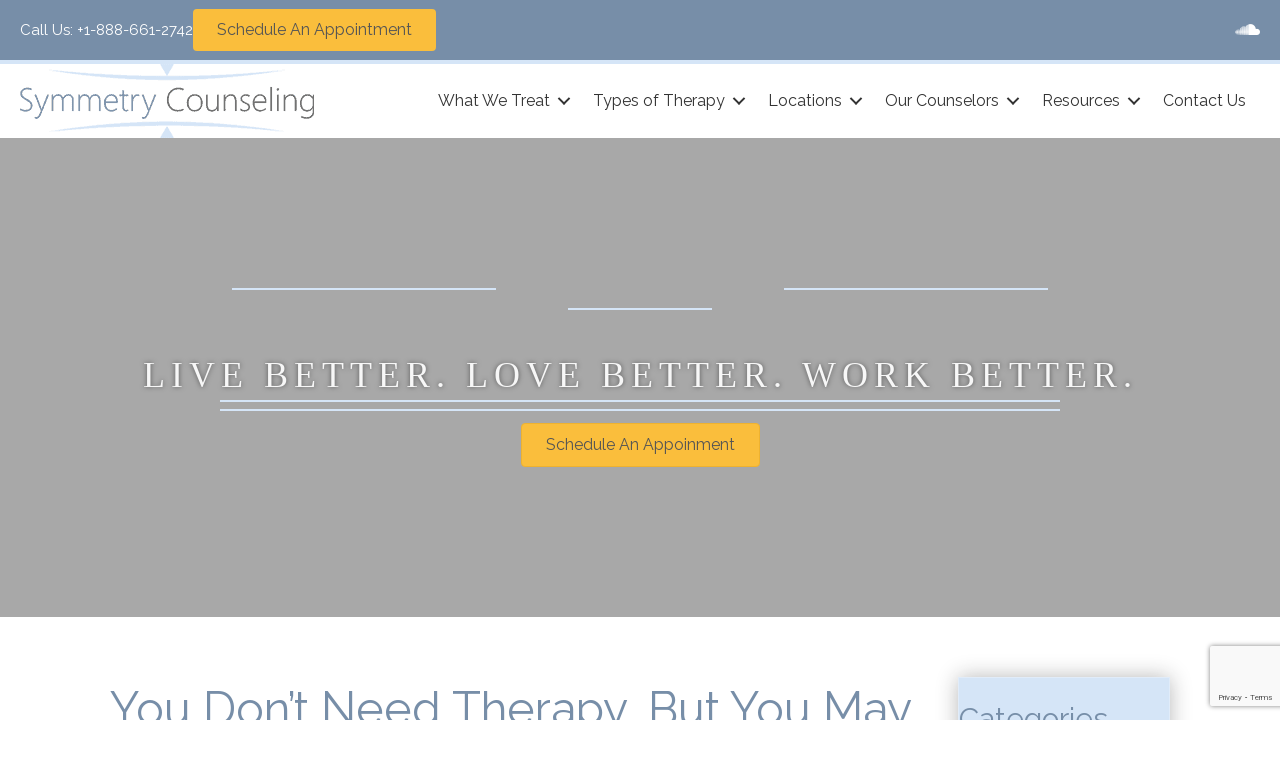

--- FILE ---
content_type: text/html; charset=utf-8
request_url: https://www.google.com/recaptcha/api2/anchor?ar=1&k=6LeKo6UrAAAAAPg8e34A5As7T4DSOVC6fT9vH3ad&co=aHR0cHM6Ly9zeW1tZXRyeWNvdW5zZWxpbmcuY29tOjQ0Mw..&hl=en&v=PoyoqOPhxBO7pBk68S4YbpHZ&size=invisible&anchor-ms=20000&execute-ms=30000&cb=qerrvakdfcuf
body_size: 48640
content:
<!DOCTYPE HTML><html dir="ltr" lang="en"><head><meta http-equiv="Content-Type" content="text/html; charset=UTF-8">
<meta http-equiv="X-UA-Compatible" content="IE=edge">
<title>reCAPTCHA</title>
<style type="text/css">
/* cyrillic-ext */
@font-face {
  font-family: 'Roboto';
  font-style: normal;
  font-weight: 400;
  font-stretch: 100%;
  src: url(//fonts.gstatic.com/s/roboto/v48/KFO7CnqEu92Fr1ME7kSn66aGLdTylUAMa3GUBHMdazTgWw.woff2) format('woff2');
  unicode-range: U+0460-052F, U+1C80-1C8A, U+20B4, U+2DE0-2DFF, U+A640-A69F, U+FE2E-FE2F;
}
/* cyrillic */
@font-face {
  font-family: 'Roboto';
  font-style: normal;
  font-weight: 400;
  font-stretch: 100%;
  src: url(//fonts.gstatic.com/s/roboto/v48/KFO7CnqEu92Fr1ME7kSn66aGLdTylUAMa3iUBHMdazTgWw.woff2) format('woff2');
  unicode-range: U+0301, U+0400-045F, U+0490-0491, U+04B0-04B1, U+2116;
}
/* greek-ext */
@font-face {
  font-family: 'Roboto';
  font-style: normal;
  font-weight: 400;
  font-stretch: 100%;
  src: url(//fonts.gstatic.com/s/roboto/v48/KFO7CnqEu92Fr1ME7kSn66aGLdTylUAMa3CUBHMdazTgWw.woff2) format('woff2');
  unicode-range: U+1F00-1FFF;
}
/* greek */
@font-face {
  font-family: 'Roboto';
  font-style: normal;
  font-weight: 400;
  font-stretch: 100%;
  src: url(//fonts.gstatic.com/s/roboto/v48/KFO7CnqEu92Fr1ME7kSn66aGLdTylUAMa3-UBHMdazTgWw.woff2) format('woff2');
  unicode-range: U+0370-0377, U+037A-037F, U+0384-038A, U+038C, U+038E-03A1, U+03A3-03FF;
}
/* math */
@font-face {
  font-family: 'Roboto';
  font-style: normal;
  font-weight: 400;
  font-stretch: 100%;
  src: url(//fonts.gstatic.com/s/roboto/v48/KFO7CnqEu92Fr1ME7kSn66aGLdTylUAMawCUBHMdazTgWw.woff2) format('woff2');
  unicode-range: U+0302-0303, U+0305, U+0307-0308, U+0310, U+0312, U+0315, U+031A, U+0326-0327, U+032C, U+032F-0330, U+0332-0333, U+0338, U+033A, U+0346, U+034D, U+0391-03A1, U+03A3-03A9, U+03B1-03C9, U+03D1, U+03D5-03D6, U+03F0-03F1, U+03F4-03F5, U+2016-2017, U+2034-2038, U+203C, U+2040, U+2043, U+2047, U+2050, U+2057, U+205F, U+2070-2071, U+2074-208E, U+2090-209C, U+20D0-20DC, U+20E1, U+20E5-20EF, U+2100-2112, U+2114-2115, U+2117-2121, U+2123-214F, U+2190, U+2192, U+2194-21AE, U+21B0-21E5, U+21F1-21F2, U+21F4-2211, U+2213-2214, U+2216-22FF, U+2308-230B, U+2310, U+2319, U+231C-2321, U+2336-237A, U+237C, U+2395, U+239B-23B7, U+23D0, U+23DC-23E1, U+2474-2475, U+25AF, U+25B3, U+25B7, U+25BD, U+25C1, U+25CA, U+25CC, U+25FB, U+266D-266F, U+27C0-27FF, U+2900-2AFF, U+2B0E-2B11, U+2B30-2B4C, U+2BFE, U+3030, U+FF5B, U+FF5D, U+1D400-1D7FF, U+1EE00-1EEFF;
}
/* symbols */
@font-face {
  font-family: 'Roboto';
  font-style: normal;
  font-weight: 400;
  font-stretch: 100%;
  src: url(//fonts.gstatic.com/s/roboto/v48/KFO7CnqEu92Fr1ME7kSn66aGLdTylUAMaxKUBHMdazTgWw.woff2) format('woff2');
  unicode-range: U+0001-000C, U+000E-001F, U+007F-009F, U+20DD-20E0, U+20E2-20E4, U+2150-218F, U+2190, U+2192, U+2194-2199, U+21AF, U+21E6-21F0, U+21F3, U+2218-2219, U+2299, U+22C4-22C6, U+2300-243F, U+2440-244A, U+2460-24FF, U+25A0-27BF, U+2800-28FF, U+2921-2922, U+2981, U+29BF, U+29EB, U+2B00-2BFF, U+4DC0-4DFF, U+FFF9-FFFB, U+10140-1018E, U+10190-1019C, U+101A0, U+101D0-101FD, U+102E0-102FB, U+10E60-10E7E, U+1D2C0-1D2D3, U+1D2E0-1D37F, U+1F000-1F0FF, U+1F100-1F1AD, U+1F1E6-1F1FF, U+1F30D-1F30F, U+1F315, U+1F31C, U+1F31E, U+1F320-1F32C, U+1F336, U+1F378, U+1F37D, U+1F382, U+1F393-1F39F, U+1F3A7-1F3A8, U+1F3AC-1F3AF, U+1F3C2, U+1F3C4-1F3C6, U+1F3CA-1F3CE, U+1F3D4-1F3E0, U+1F3ED, U+1F3F1-1F3F3, U+1F3F5-1F3F7, U+1F408, U+1F415, U+1F41F, U+1F426, U+1F43F, U+1F441-1F442, U+1F444, U+1F446-1F449, U+1F44C-1F44E, U+1F453, U+1F46A, U+1F47D, U+1F4A3, U+1F4B0, U+1F4B3, U+1F4B9, U+1F4BB, U+1F4BF, U+1F4C8-1F4CB, U+1F4D6, U+1F4DA, U+1F4DF, U+1F4E3-1F4E6, U+1F4EA-1F4ED, U+1F4F7, U+1F4F9-1F4FB, U+1F4FD-1F4FE, U+1F503, U+1F507-1F50B, U+1F50D, U+1F512-1F513, U+1F53E-1F54A, U+1F54F-1F5FA, U+1F610, U+1F650-1F67F, U+1F687, U+1F68D, U+1F691, U+1F694, U+1F698, U+1F6AD, U+1F6B2, U+1F6B9-1F6BA, U+1F6BC, U+1F6C6-1F6CF, U+1F6D3-1F6D7, U+1F6E0-1F6EA, U+1F6F0-1F6F3, U+1F6F7-1F6FC, U+1F700-1F7FF, U+1F800-1F80B, U+1F810-1F847, U+1F850-1F859, U+1F860-1F887, U+1F890-1F8AD, U+1F8B0-1F8BB, U+1F8C0-1F8C1, U+1F900-1F90B, U+1F93B, U+1F946, U+1F984, U+1F996, U+1F9E9, U+1FA00-1FA6F, U+1FA70-1FA7C, U+1FA80-1FA89, U+1FA8F-1FAC6, U+1FACE-1FADC, U+1FADF-1FAE9, U+1FAF0-1FAF8, U+1FB00-1FBFF;
}
/* vietnamese */
@font-face {
  font-family: 'Roboto';
  font-style: normal;
  font-weight: 400;
  font-stretch: 100%;
  src: url(//fonts.gstatic.com/s/roboto/v48/KFO7CnqEu92Fr1ME7kSn66aGLdTylUAMa3OUBHMdazTgWw.woff2) format('woff2');
  unicode-range: U+0102-0103, U+0110-0111, U+0128-0129, U+0168-0169, U+01A0-01A1, U+01AF-01B0, U+0300-0301, U+0303-0304, U+0308-0309, U+0323, U+0329, U+1EA0-1EF9, U+20AB;
}
/* latin-ext */
@font-face {
  font-family: 'Roboto';
  font-style: normal;
  font-weight: 400;
  font-stretch: 100%;
  src: url(//fonts.gstatic.com/s/roboto/v48/KFO7CnqEu92Fr1ME7kSn66aGLdTylUAMa3KUBHMdazTgWw.woff2) format('woff2');
  unicode-range: U+0100-02BA, U+02BD-02C5, U+02C7-02CC, U+02CE-02D7, U+02DD-02FF, U+0304, U+0308, U+0329, U+1D00-1DBF, U+1E00-1E9F, U+1EF2-1EFF, U+2020, U+20A0-20AB, U+20AD-20C0, U+2113, U+2C60-2C7F, U+A720-A7FF;
}
/* latin */
@font-face {
  font-family: 'Roboto';
  font-style: normal;
  font-weight: 400;
  font-stretch: 100%;
  src: url(//fonts.gstatic.com/s/roboto/v48/KFO7CnqEu92Fr1ME7kSn66aGLdTylUAMa3yUBHMdazQ.woff2) format('woff2');
  unicode-range: U+0000-00FF, U+0131, U+0152-0153, U+02BB-02BC, U+02C6, U+02DA, U+02DC, U+0304, U+0308, U+0329, U+2000-206F, U+20AC, U+2122, U+2191, U+2193, U+2212, U+2215, U+FEFF, U+FFFD;
}
/* cyrillic-ext */
@font-face {
  font-family: 'Roboto';
  font-style: normal;
  font-weight: 500;
  font-stretch: 100%;
  src: url(//fonts.gstatic.com/s/roboto/v48/KFO7CnqEu92Fr1ME7kSn66aGLdTylUAMa3GUBHMdazTgWw.woff2) format('woff2');
  unicode-range: U+0460-052F, U+1C80-1C8A, U+20B4, U+2DE0-2DFF, U+A640-A69F, U+FE2E-FE2F;
}
/* cyrillic */
@font-face {
  font-family: 'Roboto';
  font-style: normal;
  font-weight: 500;
  font-stretch: 100%;
  src: url(//fonts.gstatic.com/s/roboto/v48/KFO7CnqEu92Fr1ME7kSn66aGLdTylUAMa3iUBHMdazTgWw.woff2) format('woff2');
  unicode-range: U+0301, U+0400-045F, U+0490-0491, U+04B0-04B1, U+2116;
}
/* greek-ext */
@font-face {
  font-family: 'Roboto';
  font-style: normal;
  font-weight: 500;
  font-stretch: 100%;
  src: url(//fonts.gstatic.com/s/roboto/v48/KFO7CnqEu92Fr1ME7kSn66aGLdTylUAMa3CUBHMdazTgWw.woff2) format('woff2');
  unicode-range: U+1F00-1FFF;
}
/* greek */
@font-face {
  font-family: 'Roboto';
  font-style: normal;
  font-weight: 500;
  font-stretch: 100%;
  src: url(//fonts.gstatic.com/s/roboto/v48/KFO7CnqEu92Fr1ME7kSn66aGLdTylUAMa3-UBHMdazTgWw.woff2) format('woff2');
  unicode-range: U+0370-0377, U+037A-037F, U+0384-038A, U+038C, U+038E-03A1, U+03A3-03FF;
}
/* math */
@font-face {
  font-family: 'Roboto';
  font-style: normal;
  font-weight: 500;
  font-stretch: 100%;
  src: url(//fonts.gstatic.com/s/roboto/v48/KFO7CnqEu92Fr1ME7kSn66aGLdTylUAMawCUBHMdazTgWw.woff2) format('woff2');
  unicode-range: U+0302-0303, U+0305, U+0307-0308, U+0310, U+0312, U+0315, U+031A, U+0326-0327, U+032C, U+032F-0330, U+0332-0333, U+0338, U+033A, U+0346, U+034D, U+0391-03A1, U+03A3-03A9, U+03B1-03C9, U+03D1, U+03D5-03D6, U+03F0-03F1, U+03F4-03F5, U+2016-2017, U+2034-2038, U+203C, U+2040, U+2043, U+2047, U+2050, U+2057, U+205F, U+2070-2071, U+2074-208E, U+2090-209C, U+20D0-20DC, U+20E1, U+20E5-20EF, U+2100-2112, U+2114-2115, U+2117-2121, U+2123-214F, U+2190, U+2192, U+2194-21AE, U+21B0-21E5, U+21F1-21F2, U+21F4-2211, U+2213-2214, U+2216-22FF, U+2308-230B, U+2310, U+2319, U+231C-2321, U+2336-237A, U+237C, U+2395, U+239B-23B7, U+23D0, U+23DC-23E1, U+2474-2475, U+25AF, U+25B3, U+25B7, U+25BD, U+25C1, U+25CA, U+25CC, U+25FB, U+266D-266F, U+27C0-27FF, U+2900-2AFF, U+2B0E-2B11, U+2B30-2B4C, U+2BFE, U+3030, U+FF5B, U+FF5D, U+1D400-1D7FF, U+1EE00-1EEFF;
}
/* symbols */
@font-face {
  font-family: 'Roboto';
  font-style: normal;
  font-weight: 500;
  font-stretch: 100%;
  src: url(//fonts.gstatic.com/s/roboto/v48/KFO7CnqEu92Fr1ME7kSn66aGLdTylUAMaxKUBHMdazTgWw.woff2) format('woff2');
  unicode-range: U+0001-000C, U+000E-001F, U+007F-009F, U+20DD-20E0, U+20E2-20E4, U+2150-218F, U+2190, U+2192, U+2194-2199, U+21AF, U+21E6-21F0, U+21F3, U+2218-2219, U+2299, U+22C4-22C6, U+2300-243F, U+2440-244A, U+2460-24FF, U+25A0-27BF, U+2800-28FF, U+2921-2922, U+2981, U+29BF, U+29EB, U+2B00-2BFF, U+4DC0-4DFF, U+FFF9-FFFB, U+10140-1018E, U+10190-1019C, U+101A0, U+101D0-101FD, U+102E0-102FB, U+10E60-10E7E, U+1D2C0-1D2D3, U+1D2E0-1D37F, U+1F000-1F0FF, U+1F100-1F1AD, U+1F1E6-1F1FF, U+1F30D-1F30F, U+1F315, U+1F31C, U+1F31E, U+1F320-1F32C, U+1F336, U+1F378, U+1F37D, U+1F382, U+1F393-1F39F, U+1F3A7-1F3A8, U+1F3AC-1F3AF, U+1F3C2, U+1F3C4-1F3C6, U+1F3CA-1F3CE, U+1F3D4-1F3E0, U+1F3ED, U+1F3F1-1F3F3, U+1F3F5-1F3F7, U+1F408, U+1F415, U+1F41F, U+1F426, U+1F43F, U+1F441-1F442, U+1F444, U+1F446-1F449, U+1F44C-1F44E, U+1F453, U+1F46A, U+1F47D, U+1F4A3, U+1F4B0, U+1F4B3, U+1F4B9, U+1F4BB, U+1F4BF, U+1F4C8-1F4CB, U+1F4D6, U+1F4DA, U+1F4DF, U+1F4E3-1F4E6, U+1F4EA-1F4ED, U+1F4F7, U+1F4F9-1F4FB, U+1F4FD-1F4FE, U+1F503, U+1F507-1F50B, U+1F50D, U+1F512-1F513, U+1F53E-1F54A, U+1F54F-1F5FA, U+1F610, U+1F650-1F67F, U+1F687, U+1F68D, U+1F691, U+1F694, U+1F698, U+1F6AD, U+1F6B2, U+1F6B9-1F6BA, U+1F6BC, U+1F6C6-1F6CF, U+1F6D3-1F6D7, U+1F6E0-1F6EA, U+1F6F0-1F6F3, U+1F6F7-1F6FC, U+1F700-1F7FF, U+1F800-1F80B, U+1F810-1F847, U+1F850-1F859, U+1F860-1F887, U+1F890-1F8AD, U+1F8B0-1F8BB, U+1F8C0-1F8C1, U+1F900-1F90B, U+1F93B, U+1F946, U+1F984, U+1F996, U+1F9E9, U+1FA00-1FA6F, U+1FA70-1FA7C, U+1FA80-1FA89, U+1FA8F-1FAC6, U+1FACE-1FADC, U+1FADF-1FAE9, U+1FAF0-1FAF8, U+1FB00-1FBFF;
}
/* vietnamese */
@font-face {
  font-family: 'Roboto';
  font-style: normal;
  font-weight: 500;
  font-stretch: 100%;
  src: url(//fonts.gstatic.com/s/roboto/v48/KFO7CnqEu92Fr1ME7kSn66aGLdTylUAMa3OUBHMdazTgWw.woff2) format('woff2');
  unicode-range: U+0102-0103, U+0110-0111, U+0128-0129, U+0168-0169, U+01A0-01A1, U+01AF-01B0, U+0300-0301, U+0303-0304, U+0308-0309, U+0323, U+0329, U+1EA0-1EF9, U+20AB;
}
/* latin-ext */
@font-face {
  font-family: 'Roboto';
  font-style: normal;
  font-weight: 500;
  font-stretch: 100%;
  src: url(//fonts.gstatic.com/s/roboto/v48/KFO7CnqEu92Fr1ME7kSn66aGLdTylUAMa3KUBHMdazTgWw.woff2) format('woff2');
  unicode-range: U+0100-02BA, U+02BD-02C5, U+02C7-02CC, U+02CE-02D7, U+02DD-02FF, U+0304, U+0308, U+0329, U+1D00-1DBF, U+1E00-1E9F, U+1EF2-1EFF, U+2020, U+20A0-20AB, U+20AD-20C0, U+2113, U+2C60-2C7F, U+A720-A7FF;
}
/* latin */
@font-face {
  font-family: 'Roboto';
  font-style: normal;
  font-weight: 500;
  font-stretch: 100%;
  src: url(//fonts.gstatic.com/s/roboto/v48/KFO7CnqEu92Fr1ME7kSn66aGLdTylUAMa3yUBHMdazQ.woff2) format('woff2');
  unicode-range: U+0000-00FF, U+0131, U+0152-0153, U+02BB-02BC, U+02C6, U+02DA, U+02DC, U+0304, U+0308, U+0329, U+2000-206F, U+20AC, U+2122, U+2191, U+2193, U+2212, U+2215, U+FEFF, U+FFFD;
}
/* cyrillic-ext */
@font-face {
  font-family: 'Roboto';
  font-style: normal;
  font-weight: 900;
  font-stretch: 100%;
  src: url(//fonts.gstatic.com/s/roboto/v48/KFO7CnqEu92Fr1ME7kSn66aGLdTylUAMa3GUBHMdazTgWw.woff2) format('woff2');
  unicode-range: U+0460-052F, U+1C80-1C8A, U+20B4, U+2DE0-2DFF, U+A640-A69F, U+FE2E-FE2F;
}
/* cyrillic */
@font-face {
  font-family: 'Roboto';
  font-style: normal;
  font-weight: 900;
  font-stretch: 100%;
  src: url(//fonts.gstatic.com/s/roboto/v48/KFO7CnqEu92Fr1ME7kSn66aGLdTylUAMa3iUBHMdazTgWw.woff2) format('woff2');
  unicode-range: U+0301, U+0400-045F, U+0490-0491, U+04B0-04B1, U+2116;
}
/* greek-ext */
@font-face {
  font-family: 'Roboto';
  font-style: normal;
  font-weight: 900;
  font-stretch: 100%;
  src: url(//fonts.gstatic.com/s/roboto/v48/KFO7CnqEu92Fr1ME7kSn66aGLdTylUAMa3CUBHMdazTgWw.woff2) format('woff2');
  unicode-range: U+1F00-1FFF;
}
/* greek */
@font-face {
  font-family: 'Roboto';
  font-style: normal;
  font-weight: 900;
  font-stretch: 100%;
  src: url(//fonts.gstatic.com/s/roboto/v48/KFO7CnqEu92Fr1ME7kSn66aGLdTylUAMa3-UBHMdazTgWw.woff2) format('woff2');
  unicode-range: U+0370-0377, U+037A-037F, U+0384-038A, U+038C, U+038E-03A1, U+03A3-03FF;
}
/* math */
@font-face {
  font-family: 'Roboto';
  font-style: normal;
  font-weight: 900;
  font-stretch: 100%;
  src: url(//fonts.gstatic.com/s/roboto/v48/KFO7CnqEu92Fr1ME7kSn66aGLdTylUAMawCUBHMdazTgWw.woff2) format('woff2');
  unicode-range: U+0302-0303, U+0305, U+0307-0308, U+0310, U+0312, U+0315, U+031A, U+0326-0327, U+032C, U+032F-0330, U+0332-0333, U+0338, U+033A, U+0346, U+034D, U+0391-03A1, U+03A3-03A9, U+03B1-03C9, U+03D1, U+03D5-03D6, U+03F0-03F1, U+03F4-03F5, U+2016-2017, U+2034-2038, U+203C, U+2040, U+2043, U+2047, U+2050, U+2057, U+205F, U+2070-2071, U+2074-208E, U+2090-209C, U+20D0-20DC, U+20E1, U+20E5-20EF, U+2100-2112, U+2114-2115, U+2117-2121, U+2123-214F, U+2190, U+2192, U+2194-21AE, U+21B0-21E5, U+21F1-21F2, U+21F4-2211, U+2213-2214, U+2216-22FF, U+2308-230B, U+2310, U+2319, U+231C-2321, U+2336-237A, U+237C, U+2395, U+239B-23B7, U+23D0, U+23DC-23E1, U+2474-2475, U+25AF, U+25B3, U+25B7, U+25BD, U+25C1, U+25CA, U+25CC, U+25FB, U+266D-266F, U+27C0-27FF, U+2900-2AFF, U+2B0E-2B11, U+2B30-2B4C, U+2BFE, U+3030, U+FF5B, U+FF5D, U+1D400-1D7FF, U+1EE00-1EEFF;
}
/* symbols */
@font-face {
  font-family: 'Roboto';
  font-style: normal;
  font-weight: 900;
  font-stretch: 100%;
  src: url(//fonts.gstatic.com/s/roboto/v48/KFO7CnqEu92Fr1ME7kSn66aGLdTylUAMaxKUBHMdazTgWw.woff2) format('woff2');
  unicode-range: U+0001-000C, U+000E-001F, U+007F-009F, U+20DD-20E0, U+20E2-20E4, U+2150-218F, U+2190, U+2192, U+2194-2199, U+21AF, U+21E6-21F0, U+21F3, U+2218-2219, U+2299, U+22C4-22C6, U+2300-243F, U+2440-244A, U+2460-24FF, U+25A0-27BF, U+2800-28FF, U+2921-2922, U+2981, U+29BF, U+29EB, U+2B00-2BFF, U+4DC0-4DFF, U+FFF9-FFFB, U+10140-1018E, U+10190-1019C, U+101A0, U+101D0-101FD, U+102E0-102FB, U+10E60-10E7E, U+1D2C0-1D2D3, U+1D2E0-1D37F, U+1F000-1F0FF, U+1F100-1F1AD, U+1F1E6-1F1FF, U+1F30D-1F30F, U+1F315, U+1F31C, U+1F31E, U+1F320-1F32C, U+1F336, U+1F378, U+1F37D, U+1F382, U+1F393-1F39F, U+1F3A7-1F3A8, U+1F3AC-1F3AF, U+1F3C2, U+1F3C4-1F3C6, U+1F3CA-1F3CE, U+1F3D4-1F3E0, U+1F3ED, U+1F3F1-1F3F3, U+1F3F5-1F3F7, U+1F408, U+1F415, U+1F41F, U+1F426, U+1F43F, U+1F441-1F442, U+1F444, U+1F446-1F449, U+1F44C-1F44E, U+1F453, U+1F46A, U+1F47D, U+1F4A3, U+1F4B0, U+1F4B3, U+1F4B9, U+1F4BB, U+1F4BF, U+1F4C8-1F4CB, U+1F4D6, U+1F4DA, U+1F4DF, U+1F4E3-1F4E6, U+1F4EA-1F4ED, U+1F4F7, U+1F4F9-1F4FB, U+1F4FD-1F4FE, U+1F503, U+1F507-1F50B, U+1F50D, U+1F512-1F513, U+1F53E-1F54A, U+1F54F-1F5FA, U+1F610, U+1F650-1F67F, U+1F687, U+1F68D, U+1F691, U+1F694, U+1F698, U+1F6AD, U+1F6B2, U+1F6B9-1F6BA, U+1F6BC, U+1F6C6-1F6CF, U+1F6D3-1F6D7, U+1F6E0-1F6EA, U+1F6F0-1F6F3, U+1F6F7-1F6FC, U+1F700-1F7FF, U+1F800-1F80B, U+1F810-1F847, U+1F850-1F859, U+1F860-1F887, U+1F890-1F8AD, U+1F8B0-1F8BB, U+1F8C0-1F8C1, U+1F900-1F90B, U+1F93B, U+1F946, U+1F984, U+1F996, U+1F9E9, U+1FA00-1FA6F, U+1FA70-1FA7C, U+1FA80-1FA89, U+1FA8F-1FAC6, U+1FACE-1FADC, U+1FADF-1FAE9, U+1FAF0-1FAF8, U+1FB00-1FBFF;
}
/* vietnamese */
@font-face {
  font-family: 'Roboto';
  font-style: normal;
  font-weight: 900;
  font-stretch: 100%;
  src: url(//fonts.gstatic.com/s/roboto/v48/KFO7CnqEu92Fr1ME7kSn66aGLdTylUAMa3OUBHMdazTgWw.woff2) format('woff2');
  unicode-range: U+0102-0103, U+0110-0111, U+0128-0129, U+0168-0169, U+01A0-01A1, U+01AF-01B0, U+0300-0301, U+0303-0304, U+0308-0309, U+0323, U+0329, U+1EA0-1EF9, U+20AB;
}
/* latin-ext */
@font-face {
  font-family: 'Roboto';
  font-style: normal;
  font-weight: 900;
  font-stretch: 100%;
  src: url(//fonts.gstatic.com/s/roboto/v48/KFO7CnqEu92Fr1ME7kSn66aGLdTylUAMa3KUBHMdazTgWw.woff2) format('woff2');
  unicode-range: U+0100-02BA, U+02BD-02C5, U+02C7-02CC, U+02CE-02D7, U+02DD-02FF, U+0304, U+0308, U+0329, U+1D00-1DBF, U+1E00-1E9F, U+1EF2-1EFF, U+2020, U+20A0-20AB, U+20AD-20C0, U+2113, U+2C60-2C7F, U+A720-A7FF;
}
/* latin */
@font-face {
  font-family: 'Roboto';
  font-style: normal;
  font-weight: 900;
  font-stretch: 100%;
  src: url(//fonts.gstatic.com/s/roboto/v48/KFO7CnqEu92Fr1ME7kSn66aGLdTylUAMa3yUBHMdazQ.woff2) format('woff2');
  unicode-range: U+0000-00FF, U+0131, U+0152-0153, U+02BB-02BC, U+02C6, U+02DA, U+02DC, U+0304, U+0308, U+0329, U+2000-206F, U+20AC, U+2122, U+2191, U+2193, U+2212, U+2215, U+FEFF, U+FFFD;
}

</style>
<link rel="stylesheet" type="text/css" href="https://www.gstatic.com/recaptcha/releases/PoyoqOPhxBO7pBk68S4YbpHZ/styles__ltr.css">
<script nonce="pEFyAuLdcvI27rtZZBmItQ" type="text/javascript">window['__recaptcha_api'] = 'https://www.google.com/recaptcha/api2/';</script>
<script type="text/javascript" src="https://www.gstatic.com/recaptcha/releases/PoyoqOPhxBO7pBk68S4YbpHZ/recaptcha__en.js" nonce="pEFyAuLdcvI27rtZZBmItQ">
      
    </script></head>
<body><div id="rc-anchor-alert" class="rc-anchor-alert"></div>
<input type="hidden" id="recaptcha-token" value="[base64]">
<script type="text/javascript" nonce="pEFyAuLdcvI27rtZZBmItQ">
      recaptcha.anchor.Main.init("[\x22ainput\x22,[\x22bgdata\x22,\x22\x22,\[base64]/[base64]/[base64]/ZyhXLGgpOnEoW04sMjEsbF0sVywwKSxoKSxmYWxzZSxmYWxzZSl9Y2F0Y2goayl7RygzNTgsVyk/[base64]/[base64]/[base64]/[base64]/[base64]/[base64]/[base64]/bmV3IEJbT10oRFswXSk6dz09Mj9uZXcgQltPXShEWzBdLERbMV0pOnc9PTM/bmV3IEJbT10oRFswXSxEWzFdLERbMl0pOnc9PTQ/[base64]/[base64]/[base64]/[base64]/[base64]\\u003d\x22,\[base64]\x22,\x22IGTCvsKzwp0Gwq8MJcKJwpXCixsyw7DDpMO3LjrCpyQtw5dCw5rDrsOFw5YPwr7CjlA7w68kw4ksbGzChsOHC8OyNMOJJcKbc8KJMH1wZzpCQ1XCnsO8w57Cj31KwrBfwqHDpsORf8K/[base64]/acOeYMKSBxDDm8OAwrLCvVhbJMKvSFIowpfDmsK/CsKxZsKKwrZawrLCujsOwrc3en/[base64]/DvGXDjkFQfcOITsOywpdtw6/DlxTDtMOFasOTw4gIfyk0w7clwqwrZsKuw587Ajsqw7XCuEAMRcO9R1fCiT5Pwq40TSnDn8OfYsOIw6XCk08rw4nCpcKfZxLDjXRqw6ESP8KeRcOUYBt1CMKRw47Do8OcMgJ7bysVwpfCtAvCn1zDs8OVayspIcKmAcO4wqB/[base64]/CpMKgwo5Nw5rCpsOjYcOZfMKqw5TCgjptK1fDkAwKwq48w7bDjsOmUA5hwrzCu3Nxw6jCjMOwD8OlUMK/RApCw4rDkzrCmWPConFUScKqw6BdeTEbwqVofibCgjcKesK+wpbCrxFjw6fCgDfCisO9wqjDiBLDh8K3MMKww5/CoyPDq8OUwozCnHvCrz9Qwq4VwocaNX/Co8Oxw4XDgMOzXsOlJDHCnMOtTSQ6w6YQXjvDmhHCgVkpKMO6Z1bDhkLCs8KpwrnChsKXSm1kwpnDmcKZwq8ow4gyw7HDhzjCm8KKw6FPw7NPw5d3wpZUNsKdBkrDt8OXwoTDlMOAFsKnw7jDjUECQsOWanvDgGxnV8K/DcOPw4NwQlhEwo8YwqrCqMK6ZnnDmMOFHcOUOcOswoHCri13dsKbwpdVOm/CtAnCiRjDiMKxw5V+P2bClcKOwpTCqBlnRMOww4/DlcKzH2XDoMO0wrATRF9Yw6k+w5fDq8OoKcOgw5jCl8KCw5wYw5hEwpgJw7HDrMK3Z8OPQHzCscKIakQ5AyHCswh1aTjDtMK6fsOBwpQ7w7lNw75Yw6HCksK3woFKw7/ClsKUw5U5w7TCrsOEwr0HEcOnEMOJJsOkFX5TJTrCpsOBKMKDw4LDlsKHw53CmFcCwpPCmU05DXTCqlnDlErCisKBUB/Cm8KVLjkpw4/CpsKawq9HasKmw5cCw6AmwoAYGTxcb8KawpBcwprCsmvDk8KiNTjCkhvDq8KxwrVnQU5BHwrCp8ODFMOmJ8K3RsO0w4Urwo3DmsOYGsO4wqZqOcO7PXLDqBdJwrjCg8OHw6FTw6fDu8K5wr43TcK2UcKmO8KCWcOFKxfDtixpw6Viwo/[base64]/woZSw6F3wohXJnVkRcKeEQXCpcO4ZsKqPmVQHjPClFMFw6HDqWIAHcK1w6c4wrVFw6FvwpVmehtpA8OBF8Ohw44mw7l7w5bDsMOlT8KywodfCQkNScKjwoJ9Dy9mawUKwq/DvMOVN8KQBsOCCj7Crn/CoMOIIMOXP0dUw6bCq8OVRsO+woE4PcKBJXXCt8OGw63CmGTCtT5mw6/Ck8OjwqkMPHFSBcONE0zCiEfDhkARwpXDr8OQw5bDuzbDowV3HTZHbsKOwrMOPsOPw49OwrRrG8K5wpfDsMOVw5wdw5/Cvy9rMDnCgMOKw6Bzf8KPw7TDvsKNw5rCpTgawqRdbioPQ3Ihw6B6wrt4w7xgFMKTF8O4w4LDq25XB8Oiw6HDrcOVE3Nzw7vCmX7Dom/DszfChMK9UCB4EcOVYcOGw4Bsw5zCiVrCm8OOw4zCvsOpwo8ARWJsYcOpcwfCq8OJBAoNw7kTwofDu8O5w5TCncOhwrPCkhtfw6nChcKTwpx4wr/DqjtawpbDjsKQw6R3wr4RCcK6PcOGw4PDmWhCbxZbwoHDmsKWwrnCvH/Dq3/[base64]/DgCHCjSvCtsOyNDkuw4pzw67DusK3E3DDp1zCrisxw6/[base64]/[base64]/wqjCrcKoZ8KFAkZvKsOgBD/[base64]/Co8O6wq/[base64]/SFlPQCU9K8Kiw6xRF8O3GWRZw5oDw6bCjS7DsMKLw7YYb3lCwoxTw4JCwr/DqxjDrMOKwrk9w6o3w6bDpjFYfmfChj/DonImCRcaDMKjwo5zE8OPw6fCj8KiD8O/[base64]/Dl2Q7KcKWEVZXGiYjMWgtBTHCpWfClG/DsiYDwqAsw4hVS8K2IHUqDMKfw57ChcKXw7/Cm3RQw5YxWcKtW8OSVnTCrkYCw5dYHjHDhl3Ck8Kpw4/CrGdnEwHDkykeYcOTwrZ8ADplC31lYFhhNlnCvljCiMKBTB3DghTDpzDCsB/[base64]/QGrCuTEgw4k6w6bDoRHDnsKjw7LDgAYaccKnw7TDicOuJsOfwqk/[base64]/Dt8K1EzpfwpHCnQ/Cl8KTwrgQSnXDpMO0Kn3CncOQNFlwe8KUW8Ocw64VQ3DDmsKhw7bDuyXDs8OFfMKMdMO/JMOYeiUNM8KTw67Dn24nwo88W0zCtzbDrzbCgMOeChEQw6nCm8OCwrzCjsOjwrsQwp4ew6slw5pDwo4Ww57Dk8KhwqtKwot7PHvCi8O1wqYmwp4aw6MdNcOGLcKTw57ChcORw5UwBkfDjMOTwoLCvGnDlsOaw6bCtMOZw4R/ccOjY8KSQcOBZsKWwqozTsOSWAVFw7nDuSQrw5pAw7DCiEHCiMOzQ8KLEzjDpMKZw53DsxNEwpgiLxIPw4kDUMKQDcODw4BGIgJYwqV/ODjCj2ZOQ8OfWT8aUMKFwpHDsQBqP8K6fsKMEcK4AjTCtGbCgsOxw5/DmsOwwrXCoMOPFsKbwog7YsKfw6MbwqfCgQ8FwqpLwq/[base64]/Ci8KnA2FrwqnCjsK4U2JtMXjDucOkwoIvwq/[base64]/wodoWMOFDywqwpDDsUTDhENfwqx9bT/CicKCHXs8MjPCjcKVwqktAcOVw6LCgsOXwp/DrztbBUbCvMOmw6bDr10gwo/Dk8OMwpoowrzDg8K+wqfDssKxSyw7woHCmVvDo208wqHCosKCwogyDMKlw6J6GMKrwpUsMMKDwr7CicKIKcO7RsKew4XCpxnCvMK7w6V0QsOVaMOsIcOCw5jDvsOVH8KoMFXDgn5/[base64]/DvWtDwr/DqsOAYMO3w5/DnGrDrcOvwrjDpsKaDMKtwq3DmSEWw7J0A8OwwpTDqVcxUyjCnFh9w6HCjcO7ZMOFwovCgMONLMKZw6osWcOuasK8DsK6CXYywrU6wrdswpsPwpLCgzBfwq4VTn/CtAw9wpnDnMKQFgE8O392UWbDisOhw6zDpwBpw48cHw9/NmF5wpUNTEQMHU5TEw/Cizdww6jDqS7ChMK6w53Cv19+IE0YwoXDhXrChMO+w6hGwqJ6w7vDjcKTwpogS1/CisK5wpcuw4BpwrjDrsKlw4TDhzFsdSNrw5dYFlI8Wi3CucKvwrR3aF9JfHoiwqDCk0jDjGPDmBXCkC/DsMKvUzQPw5PDuz1dw6PCs8O/DynDo8Oid8KtwqJGQMKUw4RmNATCtS7CiV/CkERFw65Cw7khbMKew6cIwpYFLB99w5bCpirCn3oww71/QxbCmMKdQnwEwq8GSsOICMOCwrvDssKeX0g/wqgHwp02V8KZw401P8Kkw4ZRN8KIwpJdfMOTwow8WcKyIsOxP8KKHcO+XMOqAg/Cu8KTw6FUw6HDiz7CizzCqcKiwoknJVY1D2TCucOSw4TDtEbClcK3TsK1MwRbTMKrwo1+IcKkwog8UcKowoNBRsKCB8OOw5tWOMKPCMK3wp/[base64]/DnT/ClMOhMCXChcOvw6TDok/CucOtwpjDkw5Xw5vCjcOZMQRCwrszw6IhABLDvH5jPsOVwrN5wpHDuUpKwo1eccOnZcKDwoPCosKawpXCknMZwoxfwpPCjsO2w4PDoGDDhMO9BcKlwrvDvStMORENHhXCj8KhwqxDw7txwqgVPMK/IsKAw4zDgDHCij4jw5l5M2vDg8KkwqpqdmlrDcK7woxSV8OpV2hjw7tBwqF/An7Ct8Ohw5/[base64]/[base64]/w4TCq1gVw5/[base64]/Cs8Ord8Kiw4RvY8KxwoN/[base64]/Dq8KYwqfDu8KywoTCpHRjBsK2wr3CuEA8w4/[base64]/w6vDrMO2wo3DowQwwrfDlcKbLcOhIsOkQSDDnWx2RB3DgXLCtg7DlDEPwolrPcOLw4xUEMOrasK3BcKjwoNKPSrDgMKUw5cKKcO+woFPwq3Chktqw4HDiCRjUn5aCS/CjsKlw4snwonDq8OOwqdwwprDpxELwoQsQMKpScOIR8K6wpTCqsKqAjDCoWc5w4ECwqQRw4UVw6leHcO5w7vCsD4iLMOlJXLDk8KXd07Cs1g+W3jDsSrDvnvDsMKcw51UwqpJbxLDtTVLwr/CgMKCwr81aMKsPxPDnzzDncOdw5wdbsOhw41rQsOUwq/CrcOzw57Dv8Ksw5xNw4smBMKIwrgnwobCpDBuJMORw4jCtS5rwrfChsODJQdew4Vpwr/Cp8KkwqQRJMKOw603wozDlMO6AcK2IsO3w6EzASnCiMOrw7dEAQ7CkDDCgTQ1w6nCrEYqwqrCnMOyLMKMDzM6wqHDocK3KhjDisKIGk/DgGPDlTTDiAMmV8ORHcODR8Oaw5VVw6k6wpTDusK/wq7Clw/[base64]/wpIdw6rCp8KnRcKqwqzDksK/wqEAw7jDmsO4wqQaM8O+wr0lw43CryU0CyE6w7LDkF4Jw63CjcK1AMOtwpUAJMOibsOswrAvwqXDtMOMwoLDlFrDpR3DoyfDth/[base64]/DsC/[base64]/[base64]/CgCh5P8OTX0hmw53DtAnDu8Obw5FfwqDDvMOtPmF+b8OAwqXDmsK3O8O9w505w50Bw7VoG8ONw4PCr8O/w4rCtMOuwoYyLsOyM0LDhzc3wowWw7cXNcKientLMlrDr8OKST1FQm5CwqAfwqDCjTnCgE5qwrN6EcKJWMO0wrFkYcO5MEg3wovDicKtW8O3woPDoWJ8M8Kjw6zDncOGUDHDiMO/XsOYw4TDlMKdDsOhfsKEwqzDqnUnw6wQwqTDoWVeW8KeSjFtw7HCtDbCrMOJeMKLY8OKw7nCpsO/EMKEwp7DhMOXwq9MRU0QwrDCk8K1w7BSY8OoaMKfwrkIecOxwpUJw7/Cn8OAc8OPw7jDjMK/F2DDqCrDl8Krw6jCnMKFa3V+FMOwesO0wqo4wqg2BU8QEjZWwr7CpQjCnsO8eFLClArCl1wRa3XDvB0+CsKYRMO1GX7Cq3/DpsKhwoJFwrglPDbCgMKvw7IhClbCtizDjSlJJsO7wobChzoewqTCtMOKagcVw6TCssO7e0zCo2xVw4d1XcK3WMONw6HDo1vDvcKMwqXCtsK8wr4se8OPwpTClQw3w5zDr8OGQDLDjU0LQxHCtADCqsOKwqo0cmXDqjDCq8Oaw4UWw53DonjDrgo7wrnCnD/ChcOgF3EmOE/[base64]/w6TCrMKJCcKyI8KAwpklcsOKPMK4w6xGT8K4WxVRwp7CqMO8Ci5RCsKHwonDnDB6SxTCpsOYBMOGSldUeUDDpMKBPBB5Sng3DMKdXlbDgsOsS8KcM8OBwpzCmcOAd2PClU51w5TDr8O8wrHCvsO/RA7Dv3/Dn8OdwpQEbxzCjMKuw7TChMKfBcKMw50DD0PCvGFhHgjCg8OgTBvDmHTDuSh9wotYdDjCklQHw5bDlhQrwo3DmsOLwofCkQjDpMOSw5J6wqPCicOwwoghwpF/w4/[base64]/Cql0Ow7/[base64]/[base64]/[base64]/wrPDm1bDsHDCmMK6woxLw4lWDMKdJ8OCWsK4wqpUUjDCi8Ksw71URcKiRh7CscKtw77Dn8OoTQzCv2cYKsKEwrrDhBnCji/Ctz/DvMOePsK/wowlIMKBcBBEDcOIw67DvMKjwplxcGDDm8Oww4PCkGjDiwHDoHg0HcOAeMOlw4rCmsOGwobDuAHDncKxfMO5IWvDusKAwot5TUTDpx7Dj8K5bRVtw7FQw6ZPw4ZPw7HDp8ORfsOxw4/Do8OyWzcSwqE8w482bMOSJVFOwrhtwpDDv8OjRQBlD8OMwpLCqcOewp7CvRE6AMO5KcKDQy8JTiHCqAkZw6/DicOawqbCnMKww6fDt8KNw6oewr7DrDgswoJmNRpTTcKfwpvChxHCllbDsjdLw6/DkcKNJVbDvS86egrDqwvCoxMZwq0/wp3Dm8K1w4/CrlvDhsKdwqrClMOqw7JkDMORNcOTKyRbFn8yRMK7w5Nbwp99wo81w4Utw4lJw70uw5XDusKAGCNiw4RifyjDtMKDXcKiw7jCtMOsM8OBSCHDuB3DkcKxRyPDg8Omwp/CiMKwasO9e8KuNMKuTx3DucKTSg0swptXNcOSwrQDwofCr8KANBJ7w7w2X8KHZ8K+ERvDtm7Dv8KKAcOzeMOKfsKsZn5Kw4wIwosyw6NBT8O2w7TCtx/Dg8OSw53CiMKdw77CiMKxw4/CncOWw4rDrD1EUXN2U8Khwq0af37Coj7DpjTCsMKeDcKGw4IPesOrIsK7U8OURDduJ8O8UldOHTHCtwXDih5FLMK8w6rDl8OXw6QpTHnDinRnw7LDuC3DhG4MwpPCgMObLzvDgm7CqcOyNHXDj3HCssO3K8OfWsOvw5jDp8KcwqZqw5zCgcOoWATCnz/ChW/Cs0xkw5vDgX0yT3YqHMOPY8Opw6fDucOZFMKbwoFFD8O0w6XCg8K4w5XDlsOjwoDCsmfCkzfCjmJJBXjDvB3CmwjCksObLsKlfkx+MHDChcKKFk/Ds8OGw5nDvMO5JRY1wqTDlyDDhcK/w7xJw4MzEsKrIsKSVsKYBynDpHPCtMOXOmBjwrRuwrV/w4bDolEcPRRuNcKowrJlYHLChcKGAMOlPMOKw6wcw57Dsj3DmU/CrR3Cg8OWfMOCWmx5Pm9cf8K8S8ONNcOOEVIzw7fCq1nDh8OefcKxwrfCsMKwwoQ5b8O/wqbCpT3Dt8KXwrvDtVZGwrtAwq3CqMOlw77Ci2XDrDI5wrnCgcKww5xGwr3DkzAawr7ChFp/[base64]/wpNZOS5vw5DDhFnCr8K3bndPwpPDpiU4AMKjLwY9FjZ2KsKTwp7Dr8KVccKkw4PDgFvDpy3CpQ4Dw5vCtgXDkx7CusOgQF54wpjCukbDhn/CrcKiV29tecKow7RYLBLDt8O0w5XCh8KMYsOowpwtTTMhaw7CgD/CgMOGGcKLV0zClmlxVMKlwo5kw7B8w7nCjcOPwqbDm8KvWcOaYB/DvsOFwpDCvVpYwrcqasOxw6R3cMO3K3fDkk/DoSMPIcOjVW/[base64]/w60Bw5wJw5rDocK0b8OcwrjDn8K2Y8OqT8KpE8KQDcOjw4LCly8cw6QAw4Arwo3DhCfDqhzCpVfDnXXDhF3Cpm8AbB8ywpvCpjLDr8KjFjYbHwbCq8KEGiDCrxnDgg/Cp8K/wpPDqcKdDH7DiDcGwrw+w6Rpwo9gwr5nXcKJAG0uAHbCtMK3wrJZw6UvC8OpwpxGw6fDtH7CmcK0UsKaw6nCh8OqJcKqwovCmcOVU8ORLMKmwo/[base64]/Cm8KWccOtD8K3wop2w6rDhXnDtMO9FgjDiV/CiMOUw5syYRzDthBJwp4Ww7o3akzDtsOuw4RvNinCjcKgVCDDpUMWw6HCkz/CqEXDqxUiwoDDnBTDvh1LDnk1wobCnCfCg8KUdxE2e8OLGgfDvcOiw6XDsQ7CqMKAZkNQw4FJwp9wcybCoy/DjMOuw7Umw6rCkgLDnh5hwrvDti94PmUVwoUpwrHDjsOlw64ow5sfP8OTbHcbIxZGVFzCncKUw5ATwqY6w7LDmcOJN8K2f8KPCGrCpXTDoMOIXxgjPWJJw5x6Q2DDjsK2YcOswrXCuGzDjsKdw4bDvMOQwpnCqiPDmsO2fg3CmsKhw7/[base64]/OnQrIcOPwo8nIx8kX8O0w4jDnSLDnMOSFcO/csO1YsOhw6JaOnpwdXkFfDY0woXCqW0FNA9qw7hgw7YTw63Dvx1/E2dOLTjCqsKNw6gBcGItKsOCwpLDixDDksOaIELDpDdYPDV7wqPCowYcwpYmI2fCkMOlwpHCjh7ChSHDpzMbw4rDtsKKw4Ejw547YXLCj8KOw5/[base64]/wqIEw4jClMOab8OLwpNjNMKRPsKOdFlSw4nDi1LDrsOlwrbCo3TDhArCt20mdgxwYxIVCsK4wqhXw4xeFwgfw7zCgjxPwqzCvmJtwqwsIlDCk1MLw4bDlMKVw7FFTX7ClHzCssOaPsKBwpXDqDwXP8K+wofDjMKqAEQhwp/[base64]/DgsKow4ZWBTUrw7lJQl7Cj3/Dj8O+w63CgMKBfsKkSgbDunQqwqs8w6Z8wrnCgxzDhsO1eCzDgWjDv8KiwpfDix/CiGvCi8O0wq1uKxHDsE8XwrhJw5tUw7N6BsOrHjsJw7fCrcKkw4PCiX/[base64]/[base64]/[base64]/CtRRFwrPCqkDDh1HCm1vCtEYKw7PChMKuZ8KGw4NNQwI5wrXCicO6IXHCjmlzwqE3w4VbLMK1VFF3ZsKUKWfDo0dwwpIDw5DDlcOZbcOGIMOiwosqw4XCgMKFPMKxFsKQEMKUa0R5w4HCocK8djXCrwXCv8KiZ0RebTQdXiTCvMOnZcOnwoJ/TcOkwp8YCGTCtyPCsVLCjn7Ct8OcbxbDvMOdEMKAw6V4RsKuJwrDrMKELSkIW8KmGxhvw4pxecKffQvDjsOVw7fCkwFLBcKIeytlwqZPw7HCl8O7FcKGX8OZw4hKwpDDqMK1w6bDuVkxGMO4wrhqwpXDtVMEw6LDmxrCmsKzwph+wr/[base64]/Dlx4Ww7QgGnPChxXDn0RaPMOFw5/CkXDDksOFBV5aw6B7X0tew4DDv8Ogw6ELwrEsw5FmwoTDkTsTUlDCrEcDK8KRBcKTwrHDv3nCvynCuigLUMKzwr9dVjvCmMOwwozChGzCscO/w5TCk2lxACrDuh3Dm8Otwp90w4/[base64]/bsOha8OZw4zCpFZpw5F3JMOUOsKawrwCw7EMIcOYZsKDasOTIcKBw6J5E0DCnmDDnMOrwo/Dq8OtRsKHw7XDrMKMw7hKCMK7KcK/[base64]/CusKxSsK0w5tiwpPCtcO1w6XDkcKBMsOQw4zCv2sEw4kkcAMhw6QGR8O2fSUCwrk2w77CqGkRwqLDm8KAMgcbdAnDvirCkcOiw7fCkMKcwrlTMBZNwpXCoATCgMKVBHZywpnDhMK6w70YElkXw6TDt2HCgsKJwqALa8KdecKtwrHDhHXDtMOLwqdfwow/D8OAw6cTTcOLw4jCsMK4wr3Ct0XDn8KswptJwqxRw5tuZcObw71SwrXCmD51H0zDlMKEw5k8TxAzw7zCsTjCtMKhw6Eqw57DtxPDuR5EaW/DnhPDkEg2Pm7DuSvCtMKTwrnDn8K7w78JG8OUXcK/wpHDmADCtgjCgjXDuUTDv1/CjMKuwqFJwot8w5p+Sw/Ct8OvwpLDlcKlw6PCmFzDjcKOw7hUMAk3wpY+w7gdTAXCj8OZw7R1w7NTGi3DhsKnScK8bmMHwq9sN03ChcKMwoTDv8KfQ3vCgA/CqcOyZsKke8Kuw47Co8KlPV5BwpHCnsK9NsKxJGnDv0rCt8O+w7IvGjDDmRfClsKvwpvDn3d8d8OBw7Vfw75vwplQRhpAf0wyw4PCqQAaBsKjwpZvwr05wp7CiMKMw7jCkFMMw4grwqM+bBBmwqZGw4QhwqLDqBESw5/[base64]/DtiBzwprDhcORw6jCtsOdMlfCgAjDowzDvU4OO8KdBSAvworCvMOcFcKLH25TUsKdwqQFw6PDuMODdcK3KmfDqijCjMKMH8O3BcKmw7gew4jClTA4csKTw7UywqZtwopEw7FSw6giwrbDoMKqe07DpntFZj3CpVDCmh8UWwUFwo4Ow5XDkcOaw652VMKxBVZ/J8OoO8KxTsO/[base64]/[base64]/DgSgqEcOGfF3CrcKfw4s+wqtDwrzCmxRjw63CosOLw5TDojVJw5XDgcKCDmp4w57CpsK5XsKHwpdQfFd/woEtwqHDsEQFwo7Cpz5edDfDrhHChDnDq8OUHcOuwrsGcyrCoQbDrg3CqDTDu0cawohQw7Fxw5jDl3zDpTnCtcKmanTCjW7DqMK2JMOcKwVVSFHDhXEDwrLCssK/w77CtsOuw6fDiRfCrkTDtFzDt2nDpMK+UsKywpQIwoA6b3lJw7PCqiVZwrs3IkA/w6lvOMOWGizCog0TwqszOcKPA8K0w6cZw4/DssOeQMOYF8KODX88w5LDosKjRwNOQsKdwqEuwoTDoi/DjnzDv8KcwpUfegEuZHU2w5RXw5w8w4t0w7xSO2YwMXbCqR44wqJNwrl1w6LCs8O6w67DoQbCjsKSLzLDpBjDm8KrwoRGwpNNXGHDm8O/EF9ecX89KSbDiRhiw5jDsMObJcO0RsK8ZToTwp0FwqrDpsOWw6plHsOVwo1he8OHw7E/w4oMAh0Sw7jCtcOBw6/[base64]/KG0CEQsPw4TDlAZ/bMOrw4zDtsOXwonDgsOrfcO+wqfDhcOzw4LDkQd9e8OfRBzDs8O9w70iw4LDlsOVEMKHVxvDsinCtmhxwqfCp8K5w6dtF2s8GsOhOFfCkcOSworDp3ctScKVRX3Dk1t9w43CosKUcTrDrV1bw6zCtljCqiJhfn/DlyBwAh0LbsKSw6/Cmh/DrcK8YmUYwoBvwrXCk2s6Q8OeHhPCpxs5w6rDqk4dbcOKw5PCvShQbBvCsMKccQ0sVD/[base64]/DusKBwqTDn3vCpiZLdSzCosOASCcwwqd9wqlfwrfDgS9EJsK7Y1Y8X3zCiMKFwrLDskAewq8pcEAIDmNBw6t5IAkSw4Z+w6cSRzxAwojDncKgw5TChcKYwoljFcOtwqXCgcKSPgLDh2TCiMOWK8OresOTw6DDhMKXRw9xR33Ct3wNPMOhW8KcRCQJbm4cwpZjwr/[base64]/CjMK9w5B0csKJcsOfw7BjwpzDnnnDoMK5w6rCqGXDhFdRIhHCpsK6w6ovwpTDq0vCgMOaJMK5O8KXwrvCssOjw6AmwpTCmm3Dq8KzwqXDnzPCl8K5KcK/JcOON0vCosKMQcOvIVJcwrxlwqXDn1XCjsOHw69Awo8+X3Mqw6rDpMOwwrzDi8O0wprDicKgw601wrVmPsKTbMO9w7LCqcKyw57DpcKIwoUvwqDDhTVybGoPfMOQwqQVwpHCsi/DoRTDqcKBwojDtQ3DucO3wqFwwp/DhWTDoiEzw5xlGMKobcOEIlLDrsK5w6RPfsOVDDJrMcOGwo1kw6bDigfDi8K4wq4BNg1+w54wZDFtw6JbIcO3OmDCnMK1NlHDg8KcGcKHYznCqg/DtsO9w57CvMOJKB5GwpNHwpVRfkB+Z8KdTMKgwoPDhsOyI1HCj8OWwpQEw5gXw49bwpvCvMK8YMOOwprDjmHDhzXCqsKwP8KAPjYVw7bDj8K+wo7DlhZkw73ChcKow6ozDcOwGsO7OsOdcFJ9a8OcwpjCl2s7PcOjc0Rpbh7CkjXDhcKtL11Vw4/DmmJSw61uGz3DnScwwrXDgg7CqWYbZURHwqjCuFombcO3wrICwrXDpj4Dw6zChg8sW8OOXcKiBsOwE8OtSHDDtmtjw5vCmTbDoDN0WcK/w70HwrrDj8O6dcOwC1HDn8OqXsO+c8KCw5XDscKsODJGa8Orw6/CrWTDkVIJwpoXZMKXwoXCjMOAKxAMVcOiw7/DllErQ8Kzw47CvVvCssOGw4FnPlkYwr7DtVPCocOKw4IKwqHDl8KewpXDq2hcT2jCv8K3CsK5wp3CsMKDwr8yw4rCu8KjICnDo8KseDvCr8KTdHLCkg3CnMKFTjbCqGTDiMKAw559YcOpRsKjFsKpAkfDr8OUSsOFAcOjQsKnwp/DoMKPeg9Qw6vClcOeCUDCpMOsBsK7Z8ObwpNlwolPTMKVw6vDhcOMYcOpPx7Cn2HCnsOCwrIsw54Ywopswp7DsgPDqGfCkGTDtTDDusODCMOcwqfCqMONwrDDmsORw6vDgE0/IMODd23DqV4Pw5vDtkFqw70mE3XCulHCtm3CvsOfVcOgDsKAcMO4cwBRLC4twqxBTcKVw5/DuiEow7NGwpHDqcKoNcOGw5N9wq/ChTPCvTwCLBvDgVPCowU/w6s7w41WUWPCpcOaw4zCksK2wpEMwrLDkcOVw6dgwpUfScOyB8OdCsKbRsObw4/ChMOWw7jDp8KdOEAXIgE6wrLDisKIFUnDj2BWFsOCF8OSw5DCj8KQOcO7W8K5wojDkMOAwqPDn8OOAwp1w79uwpQANMOyDcOEP8OQw4p/KsOsLEjConHDu8KjwrMpe3XCjAXDgcKFTcOVU8O/MMOmw5xdAcKdVj4iZnPDi2XDusKtw5l/[base64]/[base64]/DtcOswqANwqvDi8K3wpsDw7Uqw57Ct1/Du8KkUQfCs0PCmDQgwpTCl8ODw4BzB8KLw7bCq2cmw6fCssKAwr4zw73CoT1LF8OMQgPDrsKHPsOJw5ISw5s/[base64]/Cg2EOMjjCt8KqQ8OOwo9mw7rCisK2bcO7w6XCrsKMeiHChMKEZMKxwqTDu0h0w44RwovDksOuYGoqw5jDuD8fwobDnmTDkj8CE0rDvcKUw7DCompIwpLDocOKGhwfwrHDsAo2w6/[base64]/[base64]/w74ew5nCpDXCiMOUwqoHGsKywrHCmmfCth3DkMKwYAnCqBl9XGrDhcKDQzICWgvDosKAWRRkesOLw7tHAMOfw7TCih7Ci0p4wqUmPkZ5w6UdQU3DqHnCvwnDq8OLw7DDgSo3P0DCnnApw6vClMKSfEJXGlbDsx8iXMKNwr7DgWzCuwfCqMOdwr7Dpj/[base64]/[base64]/DilELSxA3w73DvF98w5lPw4kQRcOdZz/CjsK5BsO0w6hSVcOYwr/[base64]/DpMOBCMOjdkrCrMOebnHClsK1CUduworCt1jCk8Ohw7DDhcOxwqk1w4nClMO0ZQDCggvClGhZwqJuwp7CnxRNw43CmzHDihxEw67DtycEN8Ouw5HCi3vDuT1Zw6UQw5bCqMKxw4dEESNhIcKqJ8KeEMOTwqF2w4TCicKtw7EpCic/F8KJQCYUIWAewrXDuRHDqRRlbCY4w6DCnR56w7zCt10Ew7/[base64]/[base64]/CjsOXDBPDo8KRWgPCqMKHwo1wPnlZbFgLDh7CjsOMw5vCoErCkMKITMONwoAawpx4X8O/w518wrrCuMOcQ8K8w5RWw6kSYsKmHMOXw7ovacK0NcOhwotzwpUwEQFzWFUEW8KWwqvDuxTCpXAcMWbDpcKvwqrDkcOxwpbDp8KXCAENwpI0G8OxVWXDkcKFwpwQw63CnMK6FcKLwo3Dt3MPwp/[base64]/DjcKNLsKcwoZjNcKJw6jCmTdaw69Yw7c9VMOTNVHCrMKcRMKVwr/Dr8OuwqE6XWnDgFLDqiwdwp0Vw57CmMKjfBzDosOUK23DtMKCXcK6dwnCjUNHw4pLwpfCph1zDMKJK0Qdw4AoN8KKwp/DiR7CiXjCr33CtMOEwrzCkMKZfcOWKx0dw55Cfm1kSMO1fn7CiMK+JcK1w6MOHx/DszF7QELDhsKtw488bMKxcyFbw4EJwoEQwoRyw7nCn1rCkMKCAQkbR8OfXsO2VcKWS3FKwr7DvUYVwoAYFlfDjMONwqBkXRBxwoQ/wovCrMKAGcKmOnEcWXXCosKhaMOGMcOYL0FYKArDiMOmfMOzw7vCjRzDnHUCcWzDrGELY3ltw7zDjz/DmjrDrmvCgsO+wrfCi8O3FMOQPMO4woRAGmoEVsOBw5TCrcKWUcOiaXxxLcOcw7lqwq/DnD1mw53CqMOUwpJzwq5yw4bDqTHDtEPDo1vCqsK8S8KrXxRNwq/DuHnDqDQXWl7CsSHCq8OnwrnDqsOcQ0E4woLDncOrUk3ClcO2w61+w7l3VsK9BMODI8KzwqtQRsO7w7Rtw67DjFxjITxyP8OEw4tdKMO1RCASb3AmTsKNTMO6w6s2w7s/w5xFXsKkFsOQOMOpZlrCpjBMw7lGw43DrsKmSQ1SZcKPwq04B3DDhFbDuQPDmz9eLADCrgEKVMKwC8KLREnCvsKVwpPCumXCocOuw6ZOaS1dwr1uw7vCh05/w6TDvn4rIh/DlsOdBAJqw6AFwrcyw4HCoQxdwqDCjcO6Dy1GBB5YwqYgwrnCox8rZMO2UCt3w6PCp8OAXsOVIkzDn8OWBsKUw4PDqMOFMhZeZF41w5nCuhsZwqHChMOOwonCh8O4DCTDnlNzX3EewpPCj8K6bC9TwpvCucKseEkHbMK/LggAw5c8wrBDE8Oow74zwp/Ckh/CnMORGMOjN3UgKFItccOLw7EQTsO9wotcwpExfXQ1wpzDjjFAwonDsGfDvcKaQ8K2wpF1UMKBHcOzB8OwwqnDmip7wqLCicOKw7clw7TDhsOTw4zCi17CqsO6w6k8ATTDkcOldhlmUMKPw4U6w5oqCA5mwqQswrJCZDfCnFAQAMKIUcObaMKfwqc7w5YTwp/[base64]/DtADDmSQ5AcKDIgBYw6/DiMKzfsOowoJ5w5pHwoDDkXTDicOpBMOOdEJKwrRrwp4KVV85wqtjw5rChBgow717YMKIwr/DocOhwoxJXsOlaSh1woMNe8O2w4nDrg7DtD4BMwoawrEhwp3CusK9w7XCtsOOwqfDgcKOJ8OywoLDjU09AcKRTMKkwqZyw4vDqcOxfEfDicKxNw/Cl8O+WMO1KRlfw7/ChAfDq0zDrcKKw4zCicKeTlwiOMK3w5M5X3Z9w5jDizscfMK0wpvCv8KqR2bDqzZ6Yh7CniDDisKmworCkw/Cp8Kbw6XCnFXCjCDDjlovZ8OMMmB6PU/Diy10W2gOwpvCqsOhEl1xdR/CjsOWwpw1LwYBUiHCisKCw57DtMKkwofCqFPCpsKSw5zCt0Ulwp7DocOPw4LCs8KvbmfDjMKGwod/w6ccwrfDncK/w7Fdw6dVCC0bSMOBRXLDn3vDmsKeW8K9PcOqw6TDuMOhcMO2w550WMO8TkXDsyktw495UsOibMO3fmcXwrwoYsKvCU7Dq8KFHkrDkMKhFsKhZG/CgUd/EiHCkzjDv3tgAMODfGtZw4PDl0/Ck8Khwqkew55AwpfDiMO6w4VHPlLDpMKQwqHDozfCl8K2Q8OcwqvDj37DghvDtMK3w5LCrh1EOcO7e3rCpEbCrcO/w7rDoDYeXxfCukHDl8K/E8Kzw6HDsizCg3TCm1lWw5HCrcOtDDHDmCUyW07DjcK4c8O2AFnDjWLDjMKgWMOzPcO4w6vCrXk0w6vCtcOqETNnw67DvAzCpUlvwoEUwp/Dm04tHw7DvGvCuSAxd0/DiVTCkXfDrR/ChxIUG1teN07CilwsQDkzw6VKNsOcRktaShzDvR5GwqVZQ8KifsO6WVRVZ8Ofwq3Ci2NucMONa8OOScOiw6k/w793w7zCnTwqw4NhwpHDkizCp8OwPn3CqTAaw6bCkMODw75uw7Rnw4tsEsK4wrdhw7TDlUfDr0keSyYqwpbClcKcO8OvXMO6FcO3wqPCqC/[base64]/McO/[base64]/CocO6wrDDqsO4wqUzwoAqPMOJw4dTJXwDw7xaHMOMwrp+w7sgHlguw64EPyXCp8OhJQRHwqDCug7DocKawqnCgMKKwqvCgcKCOsKDfMKPwrZ4MEJjcxHCs8KtE8ONGsKRcMKewqnDtkfCtAfDvw1HaEEvBcKYYHbCthDDmg/DgcObOMKAc8O7wpJPXm7CosOSw77Di8K4VcKNwrJcw6rDjWbCpF9HCCwjwq3DgsOAw6LCgsKGwqI+w7tXE8KXOwPCtMKyw6gWwpbCjmTCqX0mw4HDsl9AXsKYw4/CslsSwpgBYsKQw5BVKRR1ZTpfZsK4a3kbbsOMwrM8ZWRlw6R0wqLDucKlccOEw4HDqB3Du8KAE8KlwrQpOg\\u003d\\u003d\x22],null,[\x22conf\x22,null,\x226LeKo6UrAAAAAPg8e34A5As7T4DSOVC6fT9vH3ad\x22,0,null,null,null,1,[21,125,63,73,95,87,41,43,42,83,102,105,109,121],[1017145,391],0,null,null,null,null,0,null,0,null,700,1,null,1,\[base64]/76lBhnEnQkZnOKMAhmv8xEZ\x22,0,0,null,null,1,null,0,0,null,null,null,0],\x22https://symmetrycounseling.com:443\x22,null,[3,1,1],null,null,null,1,3600,[\x22https://www.google.com/intl/en/policies/privacy/\x22,\x22https://www.google.com/intl/en/policies/terms/\x22],\x224KdjWVUhFVqynNHaTS3QFzNkLK/pXVeCJzZVcu4ZV20\\u003d\x22,1,0,null,1,1768974344141,0,0,[185,108,219],null,[79,74,201,42,60],\x22RC-FaQMLp9l2bWY-g\x22,null,null,null,null,null,\x220dAFcWeA7dT86w0Q_qi59oABd7Hdy7kYSvlKLcB7VXdRk-sY35zKgtiLik5QaqhUCpkF_JkBsjlKw_BFBOXfck3QYIQOLU0-xMiw\x22,1769057144153]");
    </script></body></html>

--- FILE ---
content_type: text/css
request_url: https://symmetrycounseling.com/wp-content/uploads/bb-plugin/cache/f3aced185a0e5e39ba3156478594eb32-layout-bundle.css?ver=2.9.4.2-1.5.2.1-20251125200437
body_size: 12020
content:
.fl-builder-content *,.fl-builder-content *:before,.fl-builder-content *:after {-webkit-box-sizing: border-box;-moz-box-sizing: border-box;box-sizing: border-box;}.fl-row:before,.fl-row:after,.fl-row-content:before,.fl-row-content:after,.fl-col-group:before,.fl-col-group:after,.fl-col:before,.fl-col:after,.fl-module:not([data-accepts]):before,.fl-module:not([data-accepts]):after,.fl-module-content:before,.fl-module-content:after {display: table;content: " ";}.fl-row:after,.fl-row-content:after,.fl-col-group:after,.fl-col:after,.fl-module:not([data-accepts]):after,.fl-module-content:after {clear: both;}.fl-clear {clear: both;}.fl-row,.fl-row-content {margin-left: auto;margin-right: auto;min-width: 0;}.fl-row-content-wrap {position: relative;}.fl-builder-mobile .fl-row-bg-photo .fl-row-content-wrap {background-attachment: scroll;}.fl-row-bg-video,.fl-row-bg-video .fl-row-content,.fl-row-bg-embed,.fl-row-bg-embed .fl-row-content {position: relative;}.fl-row-bg-video .fl-bg-video,.fl-row-bg-embed .fl-bg-embed-code {bottom: 0;left: 0;overflow: hidden;position: absolute;right: 0;top: 0;}.fl-row-bg-video .fl-bg-video video,.fl-row-bg-embed .fl-bg-embed-code video {bottom: 0;left: 0px;max-width: none;position: absolute;right: 0;top: 0px;}.fl-row-bg-video .fl-bg-video video {min-width: 100%;min-height: 100%;width: auto;height: auto;}.fl-row-bg-video .fl-bg-video iframe,.fl-row-bg-embed .fl-bg-embed-code iframe {pointer-events: none;width: 100vw;height: 56.25vw; max-width: none;min-height: 100vh;min-width: 177.77vh; position: absolute;top: 50%;left: 50%;-ms-transform: translate(-50%, -50%); -webkit-transform: translate(-50%, -50%); transform: translate(-50%, -50%);}.fl-bg-video-fallback {background-position: 50% 50%;background-repeat: no-repeat;background-size: cover;bottom: 0px;left: 0px;position: absolute;right: 0px;top: 0px;}.fl-row-bg-slideshow,.fl-row-bg-slideshow .fl-row-content {position: relative;}.fl-row .fl-bg-slideshow {bottom: 0;left: 0;overflow: hidden;position: absolute;right: 0;top: 0;z-index: 0;}.fl-builder-edit .fl-row .fl-bg-slideshow * {bottom: 0;height: auto !important;left: 0;position: absolute !important;right: 0;top: 0;}.fl-row-bg-overlay .fl-row-content-wrap:after {border-radius: inherit;content: '';display: block;position: absolute;top: 0;right: 0;bottom: 0;left: 0;z-index: 0;}.fl-row-bg-overlay .fl-row-content {position: relative;z-index: 1;}.fl-row-default-height .fl-row-content-wrap,.fl-row-custom-height .fl-row-content-wrap {display: -webkit-box;display: -webkit-flex;display: -ms-flexbox;display: flex;min-height: 100vh;}.fl-row-overlap-top .fl-row-content-wrap {display: -webkit-inline-box;display: -webkit-inline-flex;display: -moz-inline-box;display: -ms-inline-flexbox;display: inline-flex;width: 100%;}.fl-row-default-height .fl-row-content-wrap,.fl-row-custom-height .fl-row-content-wrap {min-height: 0;}.fl-row-default-height .fl-row-content,.fl-row-full-height .fl-row-content,.fl-row-custom-height .fl-row-content {-webkit-box-flex: 1 1 auto; -moz-box-flex: 1 1 auto;-webkit-flex: 1 1 auto;-ms-flex: 1 1 auto;flex: 1 1 auto;}.fl-row-default-height .fl-row-full-width.fl-row-content,.fl-row-full-height .fl-row-full-width.fl-row-content,.fl-row-custom-height .fl-row-full-width.fl-row-content {max-width: 100%;width: 100%;}.fl-row-default-height.fl-row-align-center .fl-row-content-wrap,.fl-row-full-height.fl-row-align-center .fl-row-content-wrap,.fl-row-custom-height.fl-row-align-center .fl-row-content-wrap {-webkit-align-items: center;-webkit-box-align: center;-webkit-box-pack: center;-webkit-justify-content: center;-ms-flex-align: center;-ms-flex-pack: center;justify-content: center;align-items: center;}.fl-row-default-height.fl-row-align-bottom .fl-row-content-wrap,.fl-row-full-height.fl-row-align-bottom .fl-row-content-wrap,.fl-row-custom-height.fl-row-align-bottom .fl-row-content-wrap {-webkit-align-items: flex-end;-webkit-justify-content: flex-end;-webkit-box-align: end;-webkit-box-pack: end;-ms-flex-align: end;-ms-flex-pack: end;justify-content: flex-end;align-items: flex-end;}.fl-col-group-equal-height {display: flex;flex-wrap: wrap;width: 100%;}.fl-col-group-equal-height.fl-col-group-has-child-loading {flex-wrap: nowrap;}.fl-col-group-equal-height .fl-col,.fl-col-group-equal-height .fl-col-content {display: flex;flex: 1 1 auto;}.fl-col-group-equal-height .fl-col-content {flex-direction: column;flex-shrink: 1;min-width: 1px;max-width: 100%;width: 100%;}.fl-col-group-equal-height:before,.fl-col-group-equal-height .fl-col:before,.fl-col-group-equal-height .fl-col-content:before,.fl-col-group-equal-height:after,.fl-col-group-equal-height .fl-col:after,.fl-col-group-equal-height .fl-col-content:after{content: none;}.fl-col-group-nested.fl-col-group-equal-height.fl-col-group-align-top .fl-col-content,.fl-col-group-equal-height.fl-col-group-align-top .fl-col-content {justify-content: flex-start;}.fl-col-group-nested.fl-col-group-equal-height.fl-col-group-align-center .fl-col-content,.fl-col-group-equal-height.fl-col-group-align-center .fl-col-content {justify-content: center;}.fl-col-group-nested.fl-col-group-equal-height.fl-col-group-align-bottom .fl-col-content,.fl-col-group-equal-height.fl-col-group-align-bottom .fl-col-content {justify-content: flex-end;}.fl-col-group-equal-height.fl-col-group-align-center .fl-col-group {width: 100%;}.fl-col {float: left;min-height: 1px;}.fl-col-bg-overlay .fl-col-content {position: relative;}.fl-col-bg-overlay .fl-col-content:after {border-radius: inherit;content: '';display: block;position: absolute;top: 0;right: 0;bottom: 0;left: 0;z-index: 0;}.fl-col-bg-overlay .fl-module {position: relative;z-index: 2;}.single:not(.woocommerce).single-fl-builder-template .fl-content {width: 100%;}.fl-builder-layer {position: absolute;top:0;left:0;right: 0;bottom: 0;z-index: 0;pointer-events: none;overflow: hidden;}.fl-builder-shape-layer {z-index: 0;}.fl-builder-shape-layer.fl-builder-bottom-edge-layer {z-index: 1;}.fl-row-bg-overlay .fl-builder-shape-layer {z-index: 1;}.fl-row-bg-overlay .fl-builder-shape-layer.fl-builder-bottom-edge-layer {z-index: 2;}.fl-row-has-layers .fl-row-content {z-index: 1;}.fl-row-bg-overlay .fl-row-content {z-index: 2;}.fl-builder-layer > * {display: block;position: absolute;top:0;left:0;width: 100%;}.fl-builder-layer + .fl-row-content {position: relative;}.fl-builder-layer .fl-shape {fill: #aaa;stroke: none;stroke-width: 0;width:100%;}@supports (-webkit-touch-callout: inherit) {.fl-row.fl-row-bg-parallax .fl-row-content-wrap,.fl-row.fl-row-bg-fixed .fl-row-content-wrap {background-position: center !important;background-attachment: scroll !important;}}@supports (-webkit-touch-callout: none) {.fl-row.fl-row-bg-fixed .fl-row-content-wrap {background-position: center !important;background-attachment: scroll !important;}}.fl-clearfix:before,.fl-clearfix:after {display: table;content: " ";}.fl-clearfix:after {clear: both;}.sr-only {position: absolute;width: 1px;height: 1px;padding: 0;overflow: hidden;clip: rect(0,0,0,0);white-space: nowrap;border: 0;}.fl-builder-content a.fl-button,.fl-builder-content a.fl-button:visited {border-radius: 4px;-moz-border-radius: 4px;-webkit-border-radius: 4px;display: inline-block;font-size: 16px;font-weight: normal;line-height: 18px;padding: 12px 24px;text-decoration: none;text-shadow: none;}.fl-builder-content .fl-button:hover {text-decoration: none;}.fl-builder-content .fl-button:active {position: relative;top: 1px;}.fl-builder-content .fl-button-width-full .fl-button {display: block;text-align: center;}.fl-builder-content .fl-button-width-custom .fl-button {display: inline-block;text-align: center;max-width: 100%;}.fl-builder-content .fl-button-left {text-align: left;}.fl-builder-content .fl-button-center {text-align: center;}.fl-builder-content .fl-button-right {text-align: right;}.fl-builder-content .fl-button i {font-size: 1.3em;height: auto;margin-right:8px;vertical-align: middle;width: auto;}.fl-builder-content .fl-button i.fl-button-icon-after {margin-left: 8px;margin-right: 0;}.fl-builder-content .fl-button-has-icon .fl-button-text {vertical-align: middle;}.fl-icon-wrap {display: inline-block;}.fl-icon {display: table-cell;vertical-align: middle;}.fl-icon a {text-decoration: none;}.fl-icon i {float: right;height: auto;width: auto;}.fl-icon i:before {border: none !important;height: auto;width: auto;}.fl-icon-text {display: table-cell;text-align: left;padding-left: 15px;vertical-align: middle;}.fl-icon-text-empty {display: none;}.fl-icon-text *:last-child {margin: 0 !important;padding: 0 !important;}.fl-icon-text a {text-decoration: none;}.fl-icon-text span {display: block;}.fl-icon-text span.mce-edit-focus {min-width: 1px;}.fl-module img {max-width: 100%;}.fl-photo {line-height: 0;position: relative;}.fl-photo-align-left {text-align: left;}.fl-photo-align-center {text-align: center;}.fl-photo-align-right {text-align: right;}.fl-photo-content {display: inline-block;line-height: 0;position: relative;max-width: 100%;}.fl-photo-img-svg {width: 100%;}.fl-photo-content img {display: inline;height: auto;max-width: 100%;}.fl-photo-crop-circle img {-webkit-border-radius: 100%;-moz-border-radius: 100%;border-radius: 100%;}.fl-photo-caption {font-size: 13px;line-height: 18px;overflow: hidden;text-overflow: ellipsis;}.fl-photo-caption-below {padding-bottom: 20px;padding-top: 10px;}.fl-photo-caption-hover {background: rgba(0,0,0,0.7);bottom: 0;color: #fff;left: 0;opacity: 0;filter: alpha(opacity = 0);padding: 10px 15px;position: absolute;right: 0;-webkit-transition:opacity 0.3s ease-in;-moz-transition:opacity 0.3s ease-in;transition:opacity 0.3s ease-in;}.fl-photo-content:hover .fl-photo-caption-hover {opacity: 100;filter: alpha(opacity = 100);}.fl-builder-pagination,.fl-builder-pagination-load-more {padding: 40px 0;}.fl-builder-pagination ul.page-numbers {list-style: none;margin: 0;padding: 0;text-align: center;}.fl-builder-pagination li {display: inline-block;list-style: none;margin: 0;padding: 0;}.fl-builder-pagination li a.page-numbers,.fl-builder-pagination li span.page-numbers {border: 1px solid #e6e6e6;display: inline-block;padding: 5px 10px;margin: 0 0 5px;}.fl-builder-pagination li a.page-numbers:hover,.fl-builder-pagination li span.current {background: #f5f5f5;text-decoration: none;}.fl-slideshow,.fl-slideshow * {-webkit-box-sizing: content-box;-moz-box-sizing: content-box;box-sizing: content-box;}.fl-slideshow .fl-slideshow-image img {max-width: none !important;}.fl-slideshow-social {line-height: 0 !important;}.fl-slideshow-social * {margin: 0 !important;}.fl-builder-content .bx-wrapper .bx-viewport {background: transparent;border: none;box-shadow: none;-moz-box-shadow: none;-webkit-box-shadow: none;left: 0;}.mfp-wrap button.mfp-arrow,.mfp-wrap button.mfp-arrow:active,.mfp-wrap button.mfp-arrow:hover,.mfp-wrap button.mfp-arrow:focus {background: transparent !important;border: none !important;outline: none;position: absolute;top: 50%;box-shadow: none !important;-moz-box-shadow: none !important;-webkit-box-shadow: none !important;}.mfp-wrap .mfp-close,.mfp-wrap .mfp-close:active,.mfp-wrap .mfp-close:hover,.mfp-wrap .mfp-close:focus {background: transparent !important;border: none !important;outline: none;position: absolute;top: 0;box-shadow: none !important;-moz-box-shadow: none !important;-webkit-box-shadow: none !important;}.admin-bar .mfp-wrap .mfp-close,.admin-bar .mfp-wrap .mfp-close:active,.admin-bar .mfp-wrap .mfp-close:hover,.admin-bar .mfp-wrap .mfp-close:focus {top: 32px!important;}img.mfp-img {padding: 0;}.mfp-counter {display: none;}.mfp-wrap .mfp-preloader.fa {font-size: 30px;}.fl-form-field {margin-bottom: 15px;}.fl-form-field input.fl-form-error {border-color: #DD6420;}.fl-form-error-message {clear: both;color: #DD6420;display: none;padding-top: 8px;font-size: 12px;font-weight: lighter;}.fl-form-button-disabled {opacity: 0.5;}.fl-animation {opacity: 0;}body.fl-no-js .fl-animation {opacity: 1;}.fl-builder-preview .fl-animation,.fl-builder-edit .fl-animation,.fl-animated {opacity: 1;}.fl-animated {animation-fill-mode: both;-webkit-animation-fill-mode: both;}.fl-button.fl-button-icon-animation i {width: 0 !important;opacity: 0;-ms-filter: "alpha(opacity=0)";transition: all 0.2s ease-out;-webkit-transition: all 0.2s ease-out;}.fl-button.fl-button-icon-animation:hover i {opacity: 1! important;-ms-filter: "alpha(opacity=100)";}.fl-button.fl-button-icon-animation i.fl-button-icon-after {margin-left: 0px !important;}.fl-button.fl-button-icon-animation:hover i.fl-button-icon-after {margin-left: 10px !important;}.fl-button.fl-button-icon-animation i.fl-button-icon-before {margin-right: 0 !important;}.fl-button.fl-button-icon-animation:hover i.fl-button-icon-before {margin-right: 20px !important;margin-left: -10px;}@media (max-width: 1200px) {}@media (max-width: 992px) { .fl-col-group.fl-col-group-medium-reversed {display: -webkit-flex;display: flex;-webkit-flex-wrap: wrap-reverse;flex-wrap: wrap-reverse;flex-direction: row-reverse;} }@media (max-width: 768px) { .fl-row-content-wrap {background-attachment: scroll !important;}.fl-row-bg-parallax .fl-row-content-wrap {background-attachment: scroll !important;background-position: center center !important;}.fl-col-group.fl-col-group-equal-height {display: block;}.fl-col-group.fl-col-group-equal-height.fl-col-group-custom-width {display: -webkit-box;display: -webkit-flex;display: flex;}.fl-col-group.fl-col-group-responsive-reversed {display: -webkit-flex;display: flex;-webkit-flex-wrap: wrap-reverse;flex-wrap: wrap-reverse;flex-direction: row-reverse;}.fl-col-group.fl-col-group-responsive-reversed .fl-col:not(.fl-col-small-custom-width) {flex-basis: 100%;width: 100% !important;}.fl-col-group.fl-col-group-medium-reversed:not(.fl-col-group-responsive-reversed) {display: unset;display: unset;-webkit-flex-wrap: unset;flex-wrap: unset;flex-direction: unset;}.fl-col {clear: both;float: none;margin-left: auto;margin-right: auto;width: auto !important;}.fl-col-small:not(.fl-col-small-full-width) {max-width: 400px;}.fl-block-col-resize {display:none;}.fl-row[data-node] .fl-row-content-wrap {margin: 0;padding-left: 0;padding-right: 0;}.fl-row[data-node] .fl-bg-video,.fl-row[data-node] .fl-bg-slideshow {left: 0;right: 0;}.fl-col[data-node] .fl-col-content {margin: 0;padding-left: 0;padding-right: 0;} }@media (min-width: 1201px) {html .fl-visible-large:not(.fl-visible-desktop),html .fl-visible-medium:not(.fl-visible-desktop),html .fl-visible-mobile:not(.fl-visible-desktop) {display: none;}}@media (min-width: 993px) and (max-width: 1200px) {html .fl-visible-desktop:not(.fl-visible-large),html .fl-visible-medium:not(.fl-visible-large),html .fl-visible-mobile:not(.fl-visible-large) {display: none;}}@media (min-width: 769px) and (max-width: 992px) {html .fl-visible-desktop:not(.fl-visible-medium),html .fl-visible-large:not(.fl-visible-medium),html .fl-visible-mobile:not(.fl-visible-medium) {display: none;}}@media (max-width: 768px) {html .fl-visible-desktop:not(.fl-visible-mobile),html .fl-visible-large:not(.fl-visible-mobile),html .fl-visible-medium:not(.fl-visible-mobile) {display: none;}}.fl-col-content {display: flex;flex-direction: column;margin-top: 0px;margin-right: 0px;margin-bottom: 0px;margin-left: 0px;padding-top: 0px;padding-right: 0px;padding-bottom: 0px;padding-left: 0px;}.fl-row-fixed-width {max-width: 1100px;}.fl-row-content-wrap {margin-top: 0px;margin-right: 0px;margin-bottom: 0px;margin-left: 0px;padding-top: 20px;padding-right: 20px;padding-bottom: 20px;padding-left: 20px;}.fl-module-content, .fl-module:where(.fl-module:not(:has(> .fl-module-content))) {margin-top: 20px;margin-right: 20px;margin-bottom: 20px;margin-left: 20px;}.fl-node-5fdd3acb95528 > .fl-row-content-wrap:after {background-color: rgba(0,0,0,0.34);}.fl-node-5fdd3acb95528 > .fl-row-content-wrap {background-image: url();background-repeat: no-repeat;background-position: center center;background-attachment: scroll;background-size: cover;border-top-width: 1px;border-right-width: 0px;border-bottom-width: 1px;border-left-width: 0px;}.fl-node-5fdd3acb95528 .fl-row-content {max-width: 1200px;}@media(max-width: 992px) {.fl-node-5fdd3acb95528 > .fl-row-content-wrap {background-position: center center;background-attachment: fixed;background-size: contain;}}@media(max-width: 768px) {.fl-node-5fdd3acb95528 > .fl-row-content-wrap {background-position: center center;background-attachment: fixed;background-size: cover;}} .fl-node-5fdd3acb95528 > .fl-row-content-wrap {padding-top:150px;padding-bottom:150px;}@media ( max-width: 992px ) { .fl-node-5fdd3acb95528.fl-row > .fl-row-content-wrap {padding-top:100px;padding-bottom:100px;}}.fl-node-5e711b8e2330b > .fl-row-content-wrap {border-top-width: 1px;border-right-width: 0px;border-bottom-width: 1px;border-left-width: 0px;} .fl-node-5e711b8e2330b > .fl-row-content-wrap {padding-top:60px;padding-bottom:60px;}.fl-node-5fdd5362a514e > .fl-row-content-wrap {background-color: #f7f7f7;}.fl-node-5fdd5362a514e .fl-row-content {max-width: 1200px;} .fl-node-5fdd5362a514e > .fl-row-content-wrap {padding-top:40px;padding-bottom:40px;}.fl-node-5fddaf1a1891c > .fl-row-content-wrap {background-color: #d5e5f7;}.fl-node-5fddaf1a1891c .fl-row-content {max-width: 1200px;} .fl-node-5fddaf1a1891c > .fl-row-content-wrap {padding-top:60px;padding-bottom:60px;}@media ( max-width: 768px ) { .fl-node-5fddaf1a1891c.fl-row > .fl-row-content-wrap {padding-top:10px;padding-right:20px;padding-left:20px;}}.fl-builder-content .fl-node-5e711b8e23368 a {color: #875741;}.fl-builder-content .fl-node-5e711b8e23368 a:hover {color: #3d271d;}.fl-node-5e711b8e23368 {width: 100%;}.fl-node-5fdd3acb95524 {width: 100%;}.fl-node-5fdd42a0e5545 {width: 38%;}.fl-builder-content .fl-node-5fdd4ea20d300 a {color: #778ea8;}.fl-builder-content .fl-node-5fdd4ea20d300 a:hover {color: #333333;}.fl-node-5fdd4ea20d300 {width: 80%;}@media(max-width: 992px) {.fl-builder-content .fl-node-5fdd4ea20d300 {width: 100% !important;max-width: none;-webkit-box-flex: 0 1 auto;-moz-box-flex: 0 1 auto;-webkit-flex: 0 1 auto;-ms-flex: 0 1 auto;flex: 0 1 auto;}}.fl-node-5fdd5362a8920 {width: 28.58%;}@media(max-width: 992px) {.fl-builder-content .fl-node-5fdd5362a8920 {width: 40% !important;max-width: none;-webkit-box-flex: 0 1 auto;-moz-box-flex: 0 1 auto;-webkit-flex: 0 1 auto;-ms-flex: 0 1 auto;flex: 0 1 auto;}}@media(max-width: 768px) {.fl-builder-content .fl-node-5fdd5362a8920 {width: 100% !important;max-width: none;clear: none;float: left;}}@media ( max-width: 768px ) { .fl-node-5fdd5362a8920.fl-col > .fl-col-content {padding-right:20px;padding-left:20px;}}.fl-node-qawbp7jdliho {width: 100%;} .fl-node-qawbp7jdliho > .fl-col-content {margin-top:12px;}.fl-node-5fdd42a0e5547 {width: 24%;}.fl-node-5fdd4ea20d302 {color: #333333;}.fl-builder-content .fl-node-5fdd4ea20d302 *:not(span):not(input):not(textarea):not(select):not(a):not(h1):not(h2):not(h3):not(h4):not(h5):not(h6):not(.fl-menu-mobile-toggle) {color: #333333;}.fl-builder-content .fl-node-5fdd4ea20d302 a {color: #333333;}.fl-builder-content .fl-node-5fdd4ea20d302 a:hover {color: #778ea8;}.fl-builder-content .fl-node-5fdd4ea20d302 h1,.fl-builder-content .fl-node-5fdd4ea20d302 h2,.fl-builder-content .fl-node-5fdd4ea20d302 h3,.fl-builder-content .fl-node-5fdd4ea20d302 h4,.fl-builder-content .fl-node-5fdd4ea20d302 h5,.fl-builder-content .fl-node-5fdd4ea20d302 h6,.fl-builder-content .fl-node-5fdd4ea20d302 h1 a,.fl-builder-content .fl-node-5fdd4ea20d302 h2 a,.fl-builder-content .fl-node-5fdd4ea20d302 h3 a,.fl-builder-content .fl-node-5fdd4ea20d302 h4 a,.fl-builder-content .fl-node-5fdd4ea20d302 h5 a,.fl-builder-content .fl-node-5fdd4ea20d302 h6 a {color: #778ea8;}.fl-node-5fdd4ea20d302 {width: 20%;}.fl-node-5fdd4ea20d302 > .fl-col-content {background-color: #d5e5f7;border-style: solid;border-width: 0;background-clip: border-box;border-color: rgba(255,255,255,0.28);border-top-width: 1px;border-right-width: 1px;border-bottom-width: 1px;border-left-width: 1px;box-shadow: 0px 0px 20px 0px rgba(26,26,26,0.31);}.fl-builder-content .fl-node-5fdd5362a8925 a {color: #778ea8;}.fl-builder-content .fl-node-5fdd5362a8925 a:hover {color: #333333;}.fl-node-5fdd5362a8925 {width: 71.42%;}@media(max-width: 992px) {.fl-builder-content .fl-node-5fdd5362a8925 {width: 60% !important;max-width: none;-webkit-box-flex: 0 1 auto;-moz-box-flex: 0 1 auto;-webkit-flex: 0 1 auto;-ms-flex: 0 1 auto;flex: 0 1 auto;}}@media(max-width: 768px) {.fl-builder-content .fl-node-5fdd5362a8925 {width: 100% !important;max-width: none;clear: none;float: left;}}.fl-node-5fdd42a0e5548 {width: 38%;}.fl-node-7g9oiz5lna6s {width: 50%;}.fl-node-7g9oiz5lna6s > .fl-col-content {background-color: #ffffff;}.fl-node-7plj9hzvc5m2 {width: 50%;} .fl-node-7plj9hzvc5m2 > .fl-col-content {padding-top:20px;padding-right:20px;padding-bottom:0px;padding-left:20px;}.fl-node-es1zpj37ctdh {width: 50%;}.fl-node-es1zpj37ctdh > .fl-col-content {background-color: #ffffff;} .fl-node-es1zpj37ctdh > .fl-col-content {padding-top:20px;padding-right:20px;padding-left:10px;}.fl-node-ucb5eqx0mgz2 {width: 50%;} .fl-node-ucb5eqx0mgz2 > .fl-col-content {padding-right:20px;padding-left:20px;}.fl-module-heading .fl-heading {padding: 0 !important;margin: 0 !important;}.fl-node-5fdd3afcb53fa.fl-module-heading .fl-heading {font-family: Raleway, sans-serif;font-weight: 400;font-size: 46px;}@media(max-width: 992px) {.fl-node-5fdd3afcb53fa.fl-module-heading .fl-heading {font-size: 34px;}}@media(max-width: 768px) {.fl-node-5fdd3afcb53fa.fl-module-heading .fl-heading {font-size: 26px;}}.fl-node-5fdd42a6f118d .fl-separator {border-top-width: 2px;max-width: 58%;margin: 0 0 0 auto;}.fl-node-5fdd42a6f118d .fl-separator {border-top-color: #d5e5f7;border-top-style: solid;} .fl-node-5fdd42a6f118d > .fl-module-content {margin-bottom:0px;}.fl-node-5fdd42afe9b94 .fl-separator {border-top-width: 2px;max-width: 50%;margin: auto;}.fl-node-5fdd42afe9b94 .fl-separator {border-top-color: #d5e5f7;border-top-style: solid;} .fl-node-5fdd42afe9b94 > .fl-module-content {margin-top:20px;margin-bottom:0px;}.fl-node-5fdd42b4ba2c4 .fl-separator {border-top-width: 2px;max-width: 58%;margin: 0 0 0 0;}.fl-node-5fdd42b4ba2c4 .fl-separator {border-top-color: #d5e5f7;border-top-style: solid;} .fl-node-5fdd42b4ba2c4 > .fl-module-content {margin-bottom:0px;}img.mfp-img {padding-bottom: 40px !important;}.fl-builder-edit .fl-fill-container img {transition: object-position .5s;}.fl-fill-container :is(.fl-module-content, .fl-photo, .fl-photo-content, img) {height: 100% !important;width: 100% !important;}@media (max-width: 768px) { .fl-photo-content,.fl-photo-img {max-width: 100%;} }.fl-node-5fdd53b609845, .fl-node-5fdd53b609845 .fl-photo {text-align: left;} .fl-node-5fdd53b609845 > .fl-module-content {margin-top:20px;margin-right:0px;margin-bottom:020px;margin-left:0px;}.fl-node-5fdd56133446c.fl-module-heading .fl-heading {font-family: Raleway, sans-serif;font-weight: 400;font-size: 34px;} .fl-node-5fdd56133446c > .fl-module-content {margin-bottom:0px;margin-left:30px;}@media (max-width: 768px) { .fl-node-5fdd56133446c > .fl-module-content { margin-left:20px; } }.fl-builder-content .fl-node-tk1fwu9gzpan a.fl-button,.fl-builder-content .fl-node-tk1fwu9gzpan a.fl-button:visited,.fl-builder-content .fl-node-tk1fwu9gzpan a.fl-button *,.fl-builder-content .fl-node-tk1fwu9gzpan a.fl-button:visited *,.fl-page .fl-builder-content .fl-node-tk1fwu9gzpan a.fl-button,.fl-page .fl-builder-content .fl-node-tk1fwu9gzpan a.fl-button:visited,.fl-page .fl-builder-content .fl-node-tk1fwu9gzpan a.fl-button *,.fl-page .fl-builder-content .fl-node-tk1fwu9gzpan a.fl-button:visited * {color: #555555;}.fl-builder-content .fl-node-tk1fwu9gzpan a.fl-button:hover,.fl-builder-content .fl-node-tk1fwu9gzpan a.fl-button:hover span.fl-button-text,.fl-builder-content .fl-node-tk1fwu9gzpan a.fl-button:hover *,.fl-page .fl-builder-content .fl-node-tk1fwu9gzpan a.fl-button:hover,.fl-page .fl-builder-content .fl-node-tk1fwu9gzpan a.fl-button:hover span.fl-button-text,.fl-page .fl-builder-content .fl-node-tk1fwu9gzpan a.fl-button:hover * {color: #ffffff;}.fl-node-tk1fwu9gzpan.fl-button-wrap, .fl-node-tk1fwu9gzpan .fl-button-wrap {text-align: center;}.fl-builder-content .fl-node-tk1fwu9gzpan a.fl-button, .fl-builder-content .fl-node-tk1fwu9gzpan a.fl-button:visited, .fl-page .fl-builder-content .fl-node-tk1fwu9gzpan a.fl-button, .fl-page .fl-builder-content .fl-node-tk1fwu9gzpan a.fl-button:visited {border: 1px solid #eeb230;background-color: #fabe3c;}.fl-builder-content .fl-node-tk1fwu9gzpan a.fl-button:hover, .fl-builder-content .fl-node-tk1fwu9gzpan a.fl-button:focus, .fl-page .fl-builder-content .fl-node-tk1fwu9gzpan a.fl-button:hover, .fl-page .fl-builder-content .fl-node-tk1fwu9gzpan a.fl-button:focus {border: 1px solid #494949;}.fl-builder-content .fl-node-tk1fwu9gzpan a.fl-button:hover, .fl-page .fl-builder-content .fl-node-tk1fwu9gzpan a.fl-button:hover, .fl-page .fl-builder-content .fl-node-tk1fwu9gzpan a.fl-button:hover, .fl-page .fl-page .fl-builder-content .fl-node-tk1fwu9gzpan a.fl-button:hover {background-color: #555555;}.fl-post-info-sep {margin: 0 3px;}.fl-node-5fdbe266b8e23 {text-align: left;} .fl-node-5fdbe266b8e23 > .fl-module-content {margin-top:0px;margin-bottom:0px;}.fl-row .fl-col .fl-node-5fdd3acb95526 h6.fl-heading a,.fl-row .fl-col .fl-node-5fdd3acb95526 h6.fl-heading .fl-heading-text,.fl-row .fl-col .fl-node-5fdd3acb95526 h6.fl-heading .fl-heading-text *,.fl-node-5fdd3acb95526 h6.fl-heading .fl-heading-text {color: #f7f7f7;}.fl-node-5fdd3acb95526.fl-module-heading .fl-heading {font-family: Georgia, Times, serif;font-weight: 300;font-size: 36px;letter-spacing: 6px;text-align: center;text-transform: uppercase;text-shadow: 0px 0px 5px rgba(0,0,0,0.5);}@media(max-width: 992px) {.fl-node-5fdd3acb95526.fl-module-heading .fl-heading {font-size: 20px;}}@media(max-width: 768px) {.fl-node-5fdd3acb95526.fl-module-heading .fl-heading {font-size: 22px;}} .fl-node-5fdd3acb95526 > .fl-module-content {margin-top:40px;}@media (max-width: 768px) { .fl-node-5fdd3acb95526 > .fl-module-content { margin-top:20px; } }.fl-node-5fdd566948609 .fl-separator {border-top-width: 2px;max-width: 58%;margin: 0 0 0 0;}.fl-node-5fdd566948609 .fl-separator {border-top-color: #d5e5f7;border-top-style: solid;} .fl-node-5fdd566948609 > .fl-module-content {margin-bottom:0px;margin-left:30px;}@media (max-width: 768px) { .fl-node-5fdd566948609 > .fl-module-content { margin-left:20px; } }.fl-node-5fdd3acb95525 .fl-separator {border-top-width: 2px;max-width: 70%;margin: auto;}.fl-node-5fdd3acb95525 .fl-separator {border-top-color: #d5e5f7;border-top-style: solid;} .fl-node-5fdd3acb95525 > .fl-module-content {margin-bottom:0px;}.fl-module-post-grid .fl-sep {display: inline-block;margin: 0 2px;}body.rtl .fl-post-column {float: right;}.fl-post-column {float: left;}.fl-post-column .fl-post-grid-post {visibility: visible;}.fl-post-grid {margin: 0 auto;position: relative;}.fl-post-grid:before,.fl-post-grid:after {display: table;content: " ";}.fl-post-grid:after {clear: both;}.fl-post-grid-post {background: #fff;border: 1px solid #e6e6e6;visibility: hidden;}.fl-post-grid-post,.fl-post-feed-post {overflow: hidden;}.fl-post-grid-image {position: relative;}.fl-post-grid-image img {height: auto !important;width: 100% !important;}.fl-post-grid-text {padding: 20px;}.fl-post-grid-title {padding-bottom: 7px;}body .fl-post-grid-text,body .fl-post-grid-content p {font-size: 14px;line-height: 22px;}body .fl-post-grid-text > *:last-child {margin-bottom: 0;padding-bottom: 0;}body .fl-post-grid-content p:last-of-type {margin-bottom: 0;padding-bottom: 0;}body .fl-post-grid-text a {text-decoration: none;}body .fl-post-grid-title {font-size: 20px;line-height: 26px;margin: 0 0 10px;padding: 0;}body .fl-post-grid-meta {font-size: 14px;padding-bottom: 10px;}.fl-post-feed-comments .fa {vertical-align: text-top;}.fl-post-grid-more {margin-top: 10px;display: inline-block;}.fl-post-grid #infscr-loading {bottom: 0;left: 0;right: 0;padding: 40px 0;position: absolute;text-align: center;width: 100%;}.fl-post-gallery-post {overflow: hidden;position: relative;visibility: hidden;}.fl-post-gallery-link {display: block;height: 100%;}.fl-post-gallery-img {position: relative;z-index: 1;}.fl-post-gallery-img-horiz {height: 100% !important;max-height: 100% !important;max-width: none !important;width: auto !important;}.fl-post-gallery-img-vert {height: auto !important;max-height: none !important;max-width: 100% !important;width: 100% !important;}.fl-post-gallery-text-wrap {position: absolute;top: 0;bottom: 0;z-index: 2;width: 100%;height: 100%;padding: 0 20px;text-align: center;opacity: 0;-webkit-transition: all 0.3s; -moz-transition: all 0.3s;-ms-transition: all 0.3s;transition: all 0.3s;}.fl-post-gallery-link:hover .fl-post-gallery-text-wrap {opacity: 1;}.fl-post-gallery-text {position: absolute;top: 50%;left: 50%;display: block;width: 100%;-webkit-transition: all 0.3s; -moz-transition: all 0.3s;-ms-transition: all 0.3s;transition: all 0.3s;}.fl-post-gallery-text,.fl-post-gallery-link:hover .fl-post-gallery-text{-webkit-transform: translate3d(-50%,-50%,0); -moz-transform: translate3d(-50%,-50%,0);-ms-transform: translate(-50%,-50%);transform: translate3d(-50%,-50%,0);}.fl-post-gallery-text .fl-gallery-icon{display: block;margin-left: auto;margin-right: auto;text-align: center;}.fl-post-gallery-text .fl-gallery-icon i,.fl-post-gallery-text .fl-gallery-icon i:before{width: 24px;height: 24px;font-size: 24px;}.fl-post-gallery-text h2.fl-post-gallery-title {font-size: 22px;margin: 0 0 5px 0;}.fl-post-gallery #infscr-loading {clear: both;padding: 40px 0;text-align: center;width: 100%;}.fl-post-feed-post {border-bottom: 1px solid #e6e6e6;margin-bottom: 40px;}.fl-post-feed-post:last-child {border-bottom: none;margin-bottom: 0;padding-bottom: 0;}.fl-post-feed-header {margin-bottom: 20px;}.fl-post-feed-header a {text-decoration: none;}body h2.fl-post-feed-title {margin: 0 0 10px;padding: 0;clear: none;}body .fl-post-feed-meta {font-size: 14px;margin-bottom: 5px;}.fl-post-feed-meta .fl-sep {margin: 0 3px;}.fl-post-feed-image {margin-bottom: 25px;position: relative;}.fl-post-feed-image img {height: auto !important;width: 100% !important;}.fl-post-feed-image-beside .fl-post-feed-image,.fl-post-feed-image-beside-content .fl-post-feed-image {float: left;margin-bottom: 0;width: 33%;}.fl-post-feed-image-beside .fl-post-feed-text,.fl-post-feed-image-beside-content .fl-post-feed-text {margin-left: 37%;}.fl-post-feed-image-beside-right .fl-post-feed-image,.fl-post-feed-image-beside-content-right .fl-post-feed-image {float: right;margin-bottom: 0;width: 33%;}.fl-post-feed-image-beside-right .fl-post-feed-text,.fl-post-feed-image-beside-content-right .fl-post-feed-text {margin-right: 37%;}.fl-post-feed-content a {text-decoration: none;}.fl-post-feed-content p:last-of-type {margin-bottom: 0;padding-bottom: 0;}.fl-post-feed-more {margin-top: 15px;display: inline-block;}.fl-post-feed #infscr-loading {padding: 40px 0;text-align: center;width: 100%;}.fl-post-grid-empty {}li.fl-post-feed-post,li.fl-post-gallery-post, li.fl-post-grid-post {list-style: none;}@media (max-width: 768px) { .fl-post-feed-post.fl-post-feed-image-beside,.fl-post-feed-post.fl-post-feed-image-beside-content,.fl-post-feed-post.fl-post-feed-image-beside-right,.fl-post-feed-post.fl-post-feed-image-beside-content-right {max-width: 300px;margin-left: auto;margin-right: auto;}.fl-post-feed-image-beside .fl-post-feed-image,.fl-post-feed-image-beside .fl-post-feed-image img,.fl-post-feed-image-beside-content .fl-post-feed-image,.fl-post-feed-image-beside-content .fl-post-feed-image img,.fl-post-feed-image-beside-right .fl-post-feed-image,.fl-post-feed-image-beside-right .fl-post-feed-image img,.fl-post-feed-image-beside-content-right .fl-post-feed-image,.fl-post-feed-image-beside-content-right .fl-post-feed-image img {float: none;width: 100% !important;}.fl-post-feed-image-beside .fl-post-feed-image,.fl-post-feed-image-beside-content .fl-post-feed-image,.fl-post-feed-image-beside-right .fl-post-feed-image,.fl-post-feed-image-beside-content-right .fl-post-feed-image {margin-bottom: 20px;}.fl-post-feed-image-beside .fl-post-feed-text,.fl-post-feed-image-beside-content .fl-post-feed-text,.fl-post-feed-image-beside-right .fl-post-feed-text,.fl-post-feed-image-beside-content-right .fl-post-feed-text {margin-left: 0 !important;margin-right: 0 !important;} }.fl-node-5fdd54a354adf .fl-post-grid {margin-left: -0px;margin-right: -0px;}.fl-node-5fdd54a354adf .fl-post-column {padding-bottom: 0px;padding-left: 0px;padding-right: 0px;width: 33.333333333333%;}.fl-node-5fdd54a354adf .fl-post-column:nth-child(3n + 1) {clear: both;}@media screen and (max-width: 1200px) {.fl-node-5fdd54a354adf .fl-post-column {width: 33.333333333333%;}.fl-node-5fdd54a354adf .fl-post-column:nth-child(3n + 1) {clear: none;}.fl-node-5fdd54a354adf .fl-post-column:nth-child(3n + 1) {clear: both;}}@media screen and (max-width: 992px) {.fl-node-5fdd54a354adf .fl-post-column {width: 100%;}.fl-node-5fdd54a354adf .fl-post-column:nth-child(3n + 1) {clear: none;}.fl-node-5fdd54a354adf .fl-post-column:nth-child(1n + 1) {clear: both;}}@media screen and (max-width: 768px) {.fl-node-5fdd54a354adf .fl-post-column {width: 100%;}.fl-node-5fdd54a354adf .fl-post-column:nth-child(1n + 1) {clear: none;}.fl-node-5fdd54a354adf .fl-post-column:nth-child(1n + 1) {clear: both;}}.fl-node-5fdd54a354adf .fl-post-grid-post {background-color: #f7f7f7;text-align: left;}.fl-node-5fdd54a354adf .fl-post-grid-text {padding: 10px;}.fl-builder-content .fl-node-5fdd54a354adf .fl-post-grid-title a {color: #1a1a1a;}.fl-node-5fdd54a354adf .fl-post-grid-post {border-style: none;border-width: 0;background-clip: border-box;}.fl-node-5fdd54a354adf .fl-post-grid-title {font-family: Raleway, sans-serif;font-weight: 400;font-size: 17px;}.fl-builder-content .fl-node-5fdd54a354adf .fl-post-grid-meta, .fl-builder-content .fl-node-5fdd54a354adf .fl-post-grid-meta a {font-family: Raleway, sans-serif;font-weight: 400;font-size: 15px;}.fl-node-5fdd54a354adf .fl-post-grid-content, .fl-node-5fdd54a354adf .fl-post-grid-content p {font-family: Raleway, sans-serif;font-weight: 400;font-size: 15px;} .fl-node-5fdd54a354adf > .fl-module-content {margin-right:20px;margin-left:20px;}.fl-node-5fdd3acb95527 .fl-separator {border-top-width: 2px;max-width: 70%;margin: auto;}.fl-node-5fdd3acb95527 .fl-separator {border-top-color: #d5e5f7;border-top-style: solid;} .fl-node-5fdd3acb95527 > .fl-module-content {margin-top:7px;margin-bottom:0px;}.fl-row .fl-col .fl-node-5fddaf1a10b2a h4.fl-heading a,.fl-row .fl-col .fl-node-5fddaf1a10b2a h4.fl-heading .fl-heading-text,.fl-row .fl-col .fl-node-5fddaf1a10b2a h4.fl-heading .fl-heading-text *,.fl-node-5fddaf1a10b2a h4.fl-heading .fl-heading-text {color: #333333;}.fl-node-5fddaf1a10b2a.fl-module-heading .fl-heading {font-family: Raleway, sans-serif;font-weight: 400;font-size: 28px;}@media(max-width: 992px) {.fl-node-5fddaf1a10b2a.fl-module-heading .fl-heading {font-size: 18px;line-height: 1.2;text-align: center;}}@media(max-width: 768px) {.fl-node-5fddaf1a10b2a.fl-module-heading .fl-heading {font-size: 26px;text-align: left;}} .fl-node-5fddaf1a10b2a > .fl-module-content {margin-right:0px;margin-bottom:30px;margin-left:0px;}@media ( max-width: 992px ) { .fl-node-5fddaf1a10b2a.fl-module > .fl-module-content {margin-bottom:25px;}}@media ( max-width: 768px ) { .fl-node-5fddaf1a10b2a.fl-module > .fl-module-content {margin-left:010px;}}@media (max-width: 768px) { .fl-node-5fddaf1a10b2a > .fl-module-content { margin-bottom:20px; } }.fl-builder-content .fl-node-5fddaf1a10b22 a.fl-button,.fl-builder-content .fl-node-5fddaf1a10b22 a.fl-button:visited,.fl-builder-content .fl-node-5fddaf1a10b22 a.fl-button *,.fl-builder-content .fl-node-5fddaf1a10b22 a.fl-button:visited *,.fl-page .fl-builder-content .fl-node-5fddaf1a10b22 a.fl-button,.fl-page .fl-builder-content .fl-node-5fddaf1a10b22 a.fl-button:visited,.fl-page .fl-builder-content .fl-node-5fddaf1a10b22 a.fl-button *,.fl-page .fl-builder-content .fl-node-5fddaf1a10b22 a.fl-button:visited * {color: #ffffff;}.fl-builder-content .fl-node-5fddaf1a10b22 a.fl-button:hover,.fl-builder-content .fl-node-5fddaf1a10b22 a.fl-button:hover span.fl-button-text,.fl-builder-content .fl-node-5fddaf1a10b22 a.fl-button:hover *,.fl-page .fl-builder-content .fl-node-5fddaf1a10b22 a.fl-button:hover,.fl-page .fl-builder-content .fl-node-5fddaf1a10b22 a.fl-button:hover span.fl-button-text,.fl-page .fl-builder-content .fl-node-5fddaf1a10b22 a.fl-button:hover * {color: #ffffff;}.fl-builder-content .fl-node-5fddaf1a10b22 .fl-button,.fl-builder-content .fl-node-5fddaf1a10b22 .fl-button * {transition: all 0.2s linear;-moz-transition: all 0.2s linear;-webkit-transition: all 0.2s linear;-o-transition: all 0.2s linear;}.fl-node-5fddaf1a10b22.fl-button-wrap, .fl-node-5fddaf1a10b22 .fl-button-wrap {text-align: center;}.fl-builder-content .fl-node-5fddaf1a10b22 a.fl-button {padding-top: 15px;padding-bottom: 15px;}.fl-builder-content .fl-node-5fddaf1a10b22 a.fl-button, .fl-builder-content .fl-node-5fddaf1a10b22 a.fl-button:visited, .fl-page .fl-builder-content .fl-node-5fddaf1a10b22 a.fl-button, .fl-page .fl-builder-content .fl-node-5fddaf1a10b22 a.fl-button:visited {font-family: Raleway, sans-serif;font-weight: 400;font-size: 16px;text-transform: capitalize;border: 1px solid #6b829c;background-color: #778ea8;}.fl-builder-content .fl-node-5fddaf1a10b22 a.fl-button:hover, .fl-builder-content .fl-node-5fddaf1a10b22 a.fl-button:focus, .fl-page .fl-builder-content .fl-node-5fddaf1a10b22 a.fl-button:hover, .fl-page .fl-builder-content .fl-node-5fddaf1a10b22 a.fl-button:focus {border: 1px solid #494949;}.fl-builder-content .fl-node-5fddaf1a10b22 a.fl-button, .fl-builder-content .fl-node-5fddaf1a10b22 a.fl-button:visited, .fl-builder-content .fl-node-5fddaf1a10b22 a.fl-button:hover, .fl-builder-content .fl-node-5fddaf1a10b22 a.fl-button:focus, .fl-page .fl-builder-content .fl-node-5fddaf1a10b22 a.fl-button, .fl-page .fl-builder-content .fl-node-5fddaf1a10b22 a.fl-button:visited, .fl-page .fl-builder-content .fl-node-5fddaf1a10b22 a.fl-button:hover, .fl-page .fl-builder-content .fl-node-5fddaf1a10b22 a.fl-button:focus {border-top-left-radius: 0px;border-top-right-radius: 0px;border-bottom-left-radius: 0px;border-bottom-right-radius: 0px;}.fl-builder-content .fl-node-5fddaf1a10b22 a.fl-button:hover, .fl-page .fl-builder-content .fl-node-5fddaf1a10b22 a.fl-button:hover, .fl-page .fl-builder-content .fl-node-5fddaf1a10b22 a.fl-button:hover, .fl-page .fl-page .fl-builder-content .fl-node-5fddaf1a10b22 a.fl-button:hover {background-color: #555555;} .fl-node-5fddaf1a10b22 > .fl-module-content {margin-top:0px;margin-right:0px;margin-bottom:15px;margin-left:0px;}@media ( max-width: 992px ) { .fl-node-5fddaf1a10b22.fl-module > .fl-module-content {margin-top:0px;}}.fl-builder-content .fl-node-5fddaf1a10b26 a.fl-button,.fl-builder-content .fl-node-5fddaf1a10b26 a.fl-button:visited,.fl-builder-content .fl-node-5fddaf1a10b26 a.fl-button *,.fl-builder-content .fl-node-5fddaf1a10b26 a.fl-button:visited *,.fl-page .fl-builder-content .fl-node-5fddaf1a10b26 a.fl-button,.fl-page .fl-builder-content .fl-node-5fddaf1a10b26 a.fl-button:visited,.fl-page .fl-builder-content .fl-node-5fddaf1a10b26 a.fl-button *,.fl-page .fl-builder-content .fl-node-5fddaf1a10b26 a.fl-button:visited * {color: #ffffff;}.fl-builder-content .fl-node-5fddaf1a10b26 a.fl-button:hover,.fl-builder-content .fl-node-5fddaf1a10b26 a.fl-button:hover span.fl-button-text,.fl-builder-content .fl-node-5fddaf1a10b26 a.fl-button:hover *,.fl-page .fl-builder-content .fl-node-5fddaf1a10b26 a.fl-button:hover,.fl-page .fl-builder-content .fl-node-5fddaf1a10b26 a.fl-button:hover span.fl-button-text,.fl-page .fl-builder-content .fl-node-5fddaf1a10b26 a.fl-button:hover * {color: #ffffff;}.fl-builder-content .fl-node-5fddaf1a10b26 .fl-button,.fl-builder-content .fl-node-5fddaf1a10b26 .fl-button * {transition: all 0.2s linear;-moz-transition: all 0.2s linear;-webkit-transition: all 0.2s linear;-o-transition: all 0.2s linear;}.fl-node-5fddaf1a10b26.fl-button-wrap, .fl-node-5fddaf1a10b26 .fl-button-wrap {text-align: center;}.fl-builder-content .fl-node-5fddaf1a10b26 a.fl-button {padding-top: 15px;padding-bottom: 15px;}.fl-builder-content .fl-node-5fddaf1a10b26 a.fl-button, .fl-builder-content .fl-node-5fddaf1a10b26 a.fl-button:visited, .fl-page .fl-builder-content .fl-node-5fddaf1a10b26 a.fl-button, .fl-page .fl-builder-content .fl-node-5fddaf1a10b26 a.fl-button:visited {font-family: Raleway, sans-serif;font-weight: 400;font-size: 16px;text-transform: capitalize;border: 1px solid #6b829c;background-color: #778ea8;}.fl-builder-content .fl-node-5fddaf1a10b26 a.fl-button:hover, .fl-builder-content .fl-node-5fddaf1a10b26 a.fl-button:focus, .fl-page .fl-builder-content .fl-node-5fddaf1a10b26 a.fl-button:hover, .fl-page .fl-builder-content .fl-node-5fddaf1a10b26 a.fl-button:focus {border: 1px solid #494949;}.fl-builder-content .fl-node-5fddaf1a10b26 a.fl-button, .fl-builder-content .fl-node-5fddaf1a10b26 a.fl-button:visited, .fl-builder-content .fl-node-5fddaf1a10b26 a.fl-button:hover, .fl-builder-content .fl-node-5fddaf1a10b26 a.fl-button:focus, .fl-page .fl-builder-content .fl-node-5fddaf1a10b26 a.fl-button, .fl-page .fl-builder-content .fl-node-5fddaf1a10b26 a.fl-button:visited, .fl-page .fl-builder-content .fl-node-5fddaf1a10b26 a.fl-button:hover, .fl-page .fl-builder-content .fl-node-5fddaf1a10b26 a.fl-button:focus {border-top-left-radius: 0px;border-top-right-radius: 0px;border-bottom-left-radius: 0px;border-bottom-right-radius: 0px;}.fl-builder-content .fl-node-5fddaf1a10b26 a.fl-button:hover, .fl-page .fl-builder-content .fl-node-5fddaf1a10b26 a.fl-button:hover, .fl-page .fl-builder-content .fl-node-5fddaf1a10b26 a.fl-button:hover, .fl-page .fl-page .fl-builder-content .fl-node-5fddaf1a10b26 a.fl-button:hover {background-color: #555555;} .fl-node-5fddaf1a10b26 > .fl-module-content {margin-top:0px;margin-right:0px;margin-bottom:15px;margin-left:0px;}@media ( max-width: 768px ) { .fl-node-5fddaf1a10b26.fl-module > .fl-module-content {margin-bottom:0px;}}.fl-builder-content .fl-node-5fddaf1a10b2b a.fl-button,.fl-builder-content .fl-node-5fddaf1a10b2b a.fl-button:visited,.fl-builder-content .fl-node-5fddaf1a10b2b a.fl-button *,.fl-builder-content .fl-node-5fddaf1a10b2b a.fl-button:visited *,.fl-page .fl-builder-content .fl-node-5fddaf1a10b2b a.fl-button,.fl-page .fl-builder-content .fl-node-5fddaf1a10b2b a.fl-button:visited,.fl-page .fl-builder-content .fl-node-5fddaf1a10b2b a.fl-button *,.fl-page .fl-builder-content .fl-node-5fddaf1a10b2b a.fl-button:visited * {color: #333333;}.fl-builder-content .fl-node-5fddaf1a10b2b a.fl-button:hover,.fl-builder-content .fl-node-5fddaf1a10b2b a.fl-button:hover span.fl-button-text,.fl-builder-content .fl-node-5fddaf1a10b2b a.fl-button:hover *,.fl-page .fl-builder-content .fl-node-5fddaf1a10b2b a.fl-button:hover,.fl-page .fl-builder-content .fl-node-5fddaf1a10b2b a.fl-button:hover span.fl-button-text,.fl-page .fl-builder-content .fl-node-5fddaf1a10b2b a.fl-button:hover * {color: #f7f7f7;}.fl-builder-content .fl-node-5fddaf1a10b2b .fl-button,.fl-builder-content .fl-node-5fddaf1a10b2b .fl-button * {transition: all 0.2s linear;-moz-transition: all 0.2s linear;-webkit-transition: all 0.2s linear;-o-transition: all 0.2s linear;}.fl-node-5fddaf1a10b2b.fl-button-wrap, .fl-node-5fddaf1a10b2b .fl-button-wrap {text-align: center;}.fl-builder-content .fl-node-5fddaf1a10b2b a.fl-button {padding-top: 15px;padding-bottom: 15px;}.fl-builder-content .fl-node-5fddaf1a10b2b a.fl-button, .fl-builder-content .fl-node-5fddaf1a10b2b a.fl-button:visited, .fl-page .fl-builder-content .fl-node-5fddaf1a10b2b a.fl-button, .fl-page .fl-builder-content .fl-node-5fddaf1a10b2b a.fl-button:visited {font-family: Raleway, sans-serif;font-weight: 400;font-size: 16px;text-align: center;text-transform: capitalize;border: 1px solid #c9d9eb;background-color: #d5e5f7;}.fl-builder-content .fl-node-5fddaf1a10b2b a.fl-button:hover, .fl-builder-content .fl-node-5fddaf1a10b2b a.fl-button:focus, .fl-page .fl-builder-content .fl-node-5fddaf1a10b2b a.fl-button:hover, .fl-page .fl-builder-content .fl-node-5fddaf1a10b2b a.fl-button:focus {border: 1px solid #494949;}.fl-builder-content .fl-node-5fddaf1a10b2b a.fl-button, .fl-builder-content .fl-node-5fddaf1a10b2b a.fl-button:visited, .fl-builder-content .fl-node-5fddaf1a10b2b a.fl-button:hover, .fl-builder-content .fl-node-5fddaf1a10b2b a.fl-button:focus, .fl-page .fl-builder-content .fl-node-5fddaf1a10b2b a.fl-button, .fl-page .fl-builder-content .fl-node-5fddaf1a10b2b a.fl-button:visited, .fl-page .fl-builder-content .fl-node-5fddaf1a10b2b a.fl-button:hover, .fl-page .fl-builder-content .fl-node-5fddaf1a10b2b a.fl-button:focus {border-top-left-radius: 0px;border-top-right-radius: 0px;border-bottom-left-radius: 0px;border-bottom-right-radius: 0px;}.fl-builder-content .fl-node-5fddaf1a10b2b a.fl-button:hover, .fl-page .fl-builder-content .fl-node-5fddaf1a10b2b a.fl-button:hover, .fl-page .fl-builder-content .fl-node-5fddaf1a10b2b a.fl-button:hover, .fl-page .fl-page .fl-builder-content .fl-node-5fddaf1a10b2b a.fl-button:hover {background-color: #555555;} .fl-node-5fddaf1a10b2b > .fl-module-content {margin-top:15px;margin-right:0px;margin-bottom:8px;margin-left:0px;}@media ( max-width: 768px ) { .fl-node-5fddaf1a10b2b.fl-module > .fl-module-content {margin-top:0px;margin-right:0px;margin-left:10px;}}.fl-builder-content .fl-node-5fddaf1a10b23 a.fl-button,.fl-builder-content .fl-node-5fddaf1a10b23 a.fl-button:visited,.fl-builder-content .fl-node-5fddaf1a10b23 a.fl-button *,.fl-builder-content .fl-node-5fddaf1a10b23 a.fl-button:visited *,.fl-page .fl-builder-content .fl-node-5fddaf1a10b23 a.fl-button,.fl-page .fl-builder-content .fl-node-5fddaf1a10b23 a.fl-button:visited,.fl-page .fl-builder-content .fl-node-5fddaf1a10b23 a.fl-button *,.fl-page .fl-builder-content .fl-node-5fddaf1a10b23 a.fl-button:visited * {color: #ffffff;}.fl-builder-content .fl-node-5fddaf1a10b23 a.fl-button:hover,.fl-builder-content .fl-node-5fddaf1a10b23 a.fl-button:hover span.fl-button-text,.fl-builder-content .fl-node-5fddaf1a10b23 a.fl-button:hover *,.fl-page .fl-builder-content .fl-node-5fddaf1a10b23 a.fl-button:hover,.fl-page .fl-builder-content .fl-node-5fddaf1a10b23 a.fl-button:hover span.fl-button-text,.fl-page .fl-builder-content .fl-node-5fddaf1a10b23 a.fl-button:hover * {color: #ffffff;}.fl-builder-content .fl-node-5fddaf1a10b23 .fl-button,.fl-builder-content .fl-node-5fddaf1a10b23 .fl-button * {transition: all 0.2s linear;-moz-transition: all 0.2s linear;-webkit-transition: all 0.2s linear;-o-transition: all 0.2s linear;}.fl-node-5fddaf1a10b23.fl-button-wrap, .fl-node-5fddaf1a10b23 .fl-button-wrap {text-align: center;}.fl-builder-content .fl-node-5fddaf1a10b23 a.fl-button {padding-top: 15px;padding-bottom: 15px;}.fl-builder-content .fl-node-5fddaf1a10b23 a.fl-button, .fl-builder-content .fl-node-5fddaf1a10b23 a.fl-button:visited, .fl-page .fl-builder-content .fl-node-5fddaf1a10b23 a.fl-button, .fl-page .fl-builder-content .fl-node-5fddaf1a10b23 a.fl-button:visited {font-family: Raleway, sans-serif;font-weight: 400;font-size: 16px;text-align: center;text-transform: capitalize;border: 1px solid #6b829c;background-color: #778ea8;}.fl-builder-content .fl-node-5fddaf1a10b23 a.fl-button:hover, .fl-builder-content .fl-node-5fddaf1a10b23 a.fl-button:focus, .fl-page .fl-builder-content .fl-node-5fddaf1a10b23 a.fl-button:hover, .fl-page .fl-builder-content .fl-node-5fddaf1a10b23 a.fl-button:focus {border: 1px solid #494949;}.fl-builder-content .fl-node-5fddaf1a10b23 a.fl-button, .fl-builder-content .fl-node-5fddaf1a10b23 a.fl-button:visited, .fl-builder-content .fl-node-5fddaf1a10b23 a.fl-button:hover, .fl-builder-content .fl-node-5fddaf1a10b23 a.fl-button:focus, .fl-page .fl-builder-content .fl-node-5fddaf1a10b23 a.fl-button, .fl-page .fl-builder-content .fl-node-5fddaf1a10b23 a.fl-button:visited, .fl-page .fl-builder-content .fl-node-5fddaf1a10b23 a.fl-button:hover, .fl-page .fl-builder-content .fl-node-5fddaf1a10b23 a.fl-button:focus {border-top-left-radius: 0px;border-top-right-radius: 0px;border-bottom-left-radius: 0px;border-bottom-right-radius: 0px;}.fl-builder-content .fl-node-5fddaf1a10b23 a.fl-button:hover, .fl-page .fl-builder-content .fl-node-5fddaf1a10b23 a.fl-button:hover, .fl-page .fl-builder-content .fl-node-5fddaf1a10b23 a.fl-button:hover, .fl-page .fl-page .fl-builder-content .fl-node-5fddaf1a10b23 a.fl-button:hover {background-color: #555555;} .fl-node-5fddaf1a10b23 > .fl-module-content {margin-top:15px;margin-right:0px;margin-bottom:15px;margin-left:0px;}@media ( max-width: 768px ) { .fl-node-5fddaf1a10b23.fl-module > .fl-module-content {margin-right:0px;margin-left:10px;}}.fl-builder-content .fl-node-5fddaf1a10b27 a.fl-button,.fl-builder-content .fl-node-5fddaf1a10b27 a.fl-button:visited,.fl-builder-content .fl-node-5fddaf1a10b27 a.fl-button *,.fl-builder-content .fl-node-5fddaf1a10b27 a.fl-button:visited *,.fl-page .fl-builder-content .fl-node-5fddaf1a10b27 a.fl-button,.fl-page .fl-builder-content .fl-node-5fddaf1a10b27 a.fl-button:visited,.fl-page .fl-builder-content .fl-node-5fddaf1a10b27 a.fl-button *,.fl-page .fl-builder-content .fl-node-5fddaf1a10b27 a.fl-button:visited * {color: #ffffff;}.fl-builder-content .fl-node-5fddaf1a10b27 a.fl-button:hover,.fl-builder-content .fl-node-5fddaf1a10b27 a.fl-button:hover span.fl-button-text,.fl-builder-content .fl-node-5fddaf1a10b27 a.fl-button:hover *,.fl-page .fl-builder-content .fl-node-5fddaf1a10b27 a.fl-button:hover,.fl-page .fl-builder-content .fl-node-5fddaf1a10b27 a.fl-button:hover span.fl-button-text,.fl-page .fl-builder-content .fl-node-5fddaf1a10b27 a.fl-button:hover * {color: #ffffff;}.fl-builder-content .fl-node-5fddaf1a10b27 .fl-button,.fl-builder-content .fl-node-5fddaf1a10b27 .fl-button * {transition: all 0.2s linear;-moz-transition: all 0.2s linear;-webkit-transition: all 0.2s linear;-o-transition: all 0.2s linear;}.fl-node-5fddaf1a10b27.fl-button-wrap, .fl-node-5fddaf1a10b27 .fl-button-wrap {text-align: center;}.fl-builder-content .fl-node-5fddaf1a10b27 a.fl-button {padding-top: 15px;padding-bottom: 15px;}.fl-builder-content .fl-node-5fddaf1a10b27 a.fl-button, .fl-builder-content .fl-node-5fddaf1a10b27 a.fl-button:visited, .fl-page .fl-builder-content .fl-node-5fddaf1a10b27 a.fl-button, .fl-page .fl-builder-content .fl-node-5fddaf1a10b27 a.fl-button:visited {font-family: Raleway, sans-serif;font-weight: 400;font-size: 16px;text-transform: capitalize;border: 1px solid #6b829c;background-color: #778ea8;}.fl-builder-content .fl-node-5fddaf1a10b27 a.fl-button:hover, .fl-builder-content .fl-node-5fddaf1a10b27 a.fl-button:focus, .fl-page .fl-builder-content .fl-node-5fddaf1a10b27 a.fl-button:hover, .fl-page .fl-builder-content .fl-node-5fddaf1a10b27 a.fl-button:focus {border: 1px solid #494949;}.fl-builder-content .fl-node-5fddaf1a10b27 a.fl-button, .fl-builder-content .fl-node-5fddaf1a10b27 a.fl-button:visited, .fl-builder-content .fl-node-5fddaf1a10b27 a.fl-button:hover, .fl-builder-content .fl-node-5fddaf1a10b27 a.fl-button:focus, .fl-page .fl-builder-content .fl-node-5fddaf1a10b27 a.fl-button, .fl-page .fl-builder-content .fl-node-5fddaf1a10b27 a.fl-button:visited, .fl-page .fl-builder-content .fl-node-5fddaf1a10b27 a.fl-button:hover, .fl-page .fl-builder-content .fl-node-5fddaf1a10b27 a.fl-button:focus {border-top-left-radius: 0px;border-top-right-radius: 0px;border-bottom-left-radius: 0px;border-bottom-right-radius: 0px;}.fl-builder-content .fl-node-5fddaf1a10b27 a.fl-button:hover, .fl-page .fl-builder-content .fl-node-5fddaf1a10b27 a.fl-button:hover, .fl-page .fl-builder-content .fl-node-5fddaf1a10b27 a.fl-button:hover, .fl-page .fl-page .fl-builder-content .fl-node-5fddaf1a10b27 a.fl-button:hover {background-color: #555555;} .fl-node-5fddaf1a10b27 > .fl-module-content {margin-top:0px;margin-right:0px;margin-bottom:0px;margin-left:0px;}@media ( max-width: 768px ) { .fl-node-5fddaf1a10b27.fl-module > .fl-module-content {margin-right:0px;margin-bottom:20px;margin-left:10px;}}.fl-node-5fddaf1a10b2c, .fl-node-5fddaf1a10b2c .fl-photo {text-align: center;}.fl-node-5fddaf1a10b2c .fl-photo-content, .fl-node-5fddaf1a10b2c .fl-photo-img {width: 470px;}.fl-node-5fddaf1a10b2c .fl-photo-img {border-style: none;border-width: 0;background-clip: border-box;border-color: #eaece1;border-top-width: 1px;border-right-width: 1px;border-bottom-width: 1px;border-left-width: 1px;} .fl-node-5fddaf1a10b2c > .fl-module-content {margin-top:0px;margin-bottom:0px;}@media ( max-width: 768px ) { .fl-node-5fddaf1a10b2c.fl-module > .fl-module-content {margin-top:20px;margin-right:0px;margin-left:0px;}}.fl-builder-content .fl-rich-text strong {font-weight: bold;}.fl-module.fl-rich-text p:last-child {margin-bottom: 0;}.fl-builder-edit .fl-module.fl-rich-text p:not(:has(~ *:not(.fl-block-overlay))) {margin-bottom: 0;}.fl-builder-content .fl-node-5fddaf1a10b2e .fl-module-content .fl-rich-text,.fl-builder-content .fl-node-5fddaf1a10b2e .fl-module-content .fl-rich-text * {color: #353535;}.fl-builder-content .fl-node-5fddaf1a10b2e .fl-rich-text, .fl-builder-content .fl-node-5fddaf1a10b2e .fl-rich-text *:not(b, strong) {font-family: Raleway, sans-serif;font-weight: 400;} .fl-node-5fddaf1a10b2e > .fl-module-content {margin-top:20px;margin-bottom:00px;}@media ( max-width: 768px ) { .fl-node-5fddaf1a10b2e.fl-module > .fl-module-content {margin-bottom:0px;}}.fl-search-form {position: relative;}.fl-search-form-wrap {display: inline-flex;max-width: 100%;align-items: center;position: relative;}.fl-search-form-fields {flex-basis: 100%;}.fl-search-form .fl-form-field input,.fl-search-form .fl-form-field input[type=search] {height: auto;width: 100%;}.fl-search-button-expand .fl-search-form-fields,.fl-search-form-inline .fl-search-form-fields {align-items: center;display: inline-flex;flex-wrap: nowrap;max-width: 100%;}.fl-search-form-width-full .fl-search-form-wrap {width: 100%;}.fl-search-form-input-wrap {position: relative;}.fl-search-form .fl-form-field {display: flex;align-items: center;}.fl-search-form-input .fl-form-field,.fl-search-form-button .fl-form-field,.fl-search-form-inline .fl-form-field,.mfp-container .fl-form-field {margin: 0;}.fl-search-form-inline .fl-search-form-input-wrap {width: 100%;}.fl-search-form-inline .fl-form-field {padding-right: 10px;}.fl-search-button-center .fl-search-form-fields {justify-content: center;}.fl-search-button-left .fl-search-form-fields {justify-content: flex-start;}.fl-search-button-right .fl-search-form-fields {justify-content: flex-end;}.fl-search-button-expand .fl-button-wrap,.fl-search-form-inline .fl-button-wrap {flex: 0 0 auto;}.fl-search-button-expand .fl-search-form-fields {align-items: center;display: inline-flex;flex-wrap: nowrap;max-width: 100%;-webkit-transition: all .4s;-moz-transition: all .4s;transition: all .4s;}.fl-search-button-expand .fl-search-form-input-wrap {-webkit-transition: all .4s;-moz-transition: all .4s;transition: all .4s;overflow: hidden;}.fl-search-button-expand .fl-search-form-input-wrap {width: 0;}.fl-search-expanded .fl-search-form-input-wrap {width: 100%;}.fl-search-button-expand-right .fl-search-form-fields {flex-direction: row-reverse;}.fl-search-button-expand-right.fl-search-button-right .fl-search-form-fields {justify-content: flex-start;}.fl-search-button-expand-right.fl-search-button-left .fl-search-form-fields {justify-content: flex-end;}.fl-search-button-expand .fl-button {outline: none;}.fl-search-button-expand-right .fl-form-field {margin-left: 10px;}.fl-search-button-expand-left .fl-form-field {margin-right: 10px;}.fl-search-button-expand.fl-search-button-center .fl-form-field {justify-content: center;}.fl-search-button-expand.fl-search-button-left .fl-form-field {justify-content: flex-start;}.fl-search-button-expand.fl-search-button-right .fl-form-field {justify-content: flex-end;}.fl-search-button-fullscreen.fl-search-button-center .fl-search-form-wrap {justify-content: center;}.fl-search-button-fullscreen.fl-search-button-left .fl-search-form-wrap {justify-content: flex-start;}.fl-search-button-fullscreen.fl-search-button-right .fl-search-form-wrap {justify-content: flex-end;}.fl-search-button-fullscreen .fl-search-form-fields {display: contents;}.fl-search-button-fullscreen .fl-search-form-input-wrap {display: none;}.mfp-container .fl-search-form-input-wrap {box-sizing: border-box;margin: 0 auto;}.fl-search-form-stacked .fl-search-results-content.fl-search-open {margin-top: -12px;}.fl-search-results-content {visibility: hidden;opacity: 0;-moz-transition: max-height 0.5s cubic-bezier(0, 1, 0, 1);-o-transition: max-height 0.5s cubic-bezier(0, 1, 0, 1);-webkit-transition: max-height 0.5s cubic-bezier(0, 1, 0, 1);transition: max-height 0.5s cubic-bezier(0, 1, 0, 1);-webkit-box-shadow: 0px 2px 4px -2px rgba(0,0,0,0.40);-moz-box-shadow: 0px 2px 4px -2px rgba(0,0,0,0.40);box-shadow: 0px 2px 4px -2px rgba(0,0,0,0.40);border-radius: 4px;border: 1px solid #e6e6e6;overflow-y: auto;background: #fff;text-align: left;position: absolute;max-height: 0;width: calc(100% - 10px);z-index: 1100;}.fl-search-results-content.fl-search-open {max-height: 400px;height: auto;visibility: visible;opacity: 1;padding: 15px;margin: 5px 0;}.fl-search-form-center.fl-search-form-width-custom .fl-search-results-content {left: 50%;-webkit-transform: translateX(-50%);transform: translateX(-50%)}.fl-search-form-left .fl-search-results-content {left: 0;}.fl-search-form-right .fl-search-results-content {right: 0;}.fl-search-post-item {border-bottom: 1px solid #e6e6e6;overflow: hidden;padding: 10px 0;cursor: pointer;}.fl-search-post-item:last-child {border-bottom: 0 none;}.fl-search-post-image {float: left;position: relative;margin-right: 10px;width: 60px;}.fl-search-post-image img {height: auto !important;width: 100% !important;}.fl-search-post-title {font-size: 15px;}.fl-search-loader-wrap {display: none;line-height: 16px;position: relative;height: 30px;}.fl-search-loader {animation: fl-spin 2s linear infinite;z-index: 2;position: absolute;padding: 2px;right: 10px;top: 0;width: 30px;height: 30px;}.fl-search-loader .path {stroke: hsla(210, 77%, 75%, 1);stroke-linecap: round;animation: fl-dash 1.5s ease-in-out infinite;}@keyframes fl-spin {100% {transform: rotate(360deg);}}@keyframes fl-dash {0% {stroke-dasharray: 1, 150;stroke-dashoffset: 0;}50% {stroke-dasharray: 90, 150;stroke-dashoffset: -35;}100% {stroke-dasharray: 90, 150;stroke-dashoffset: -124;}}.fl-builder-content .fl-node-5fddaf1a10b2d .fl-button i.fl-button-icon-before {margin-right: 0;}.fl-node-5fddaf1a10b2d .fl-search-form-wrap {font-size: 16px;padding: 10px;min-height: 0px;padding-top: 10px;padding-right: 10px;padding-bottom: 10px;padding-left: 10px;}.fl-node-5fddaf1a10b2d .fl-search-form {text-align: center;}.fl-node-5fddaf1a10b2d .fl-form-field input[type=search] {border-radius: 4px;font-size: 16px;line-height: 16px;padding: 12px 24px;background-color: #ffffff;font-family: Raleway, sans-serif;font-weight: 400;padding-top: 10px;padding-right: 10px;padding-bottom: 10px;padding-left: 10px;}.fl-node-5fddaf1a10b2d .fl-form-field input[type=search],.fl-node-5fddaf1a10b2d .fl-form-field input[type=search]::placeholder {color: #a8a8a8;}.fl-node-5fddaf1a10b2d.fl-button-wrap, .fl-node-5fddaf1a10b2d .fl-button-wrap {text-align: center;}.fl-builder-content .fl-node-5fddaf1a10b2d a.fl-button {padding-top: 10px;padding-right: 40px;padding-bottom: 10px;padding-left: 40px;}.fl-builder-content .fl-node-5fddaf1a10b2d a.fl-button, .fl-builder-content .fl-node-5fddaf1a10b2d a.fl-button:visited, .fl-page .fl-builder-content .fl-node-5fddaf1a10b2d a.fl-button, .fl-page .fl-builder-content .fl-node-5fddaf1a10b2d a.fl-button:visited {font-size: 16px;border: 1px solid #6b829c;background-color: #778ea8;}.fl-builder-content .fl-node-5fddaf1a10b2d a.fl-button:hover, .fl-builder-content .fl-node-5fddaf1a10b2d a.fl-button:focus, .fl-page .fl-builder-content .fl-node-5fddaf1a10b2d a.fl-button:hover, .fl-page .fl-builder-content .fl-node-5fddaf1a10b2d a.fl-button:focus {border: 1px solid #494949;}.fl-builder-content .fl-node-5fddaf1a10b2d a.fl-button:hover, .fl-page .fl-builder-content .fl-node-5fddaf1a10b2d a.fl-button:hover, .fl-page .fl-builder-content .fl-node-5fddaf1a10b2d a.fl-button:hover, .fl-page .fl-page .fl-builder-content .fl-node-5fddaf1a10b2d a.fl-button:hover {background-color: #555555;}.fl-node-5fddaf1a10b2d .fl-button-icon:before {color: #ffffff;}.fl-node-5fddaf1a10b2d .fl-button:hover .fl-button-icon:before {color: #ffffff;} .fl-node-5fddaf1a10b2d > .fl-module-content {margin-top:-6px;margin-right:10px;margin-bottom:0px;margin-left:10px;}@media ( max-width: 768px ) { .fl-node-5fddaf1a10b2d.fl-module > .fl-module-content {margin-top:0px;}}#cta-featured-image .fl-photo.fl-photo-align-center {border: 1.5px solid #eaece1;padding: 10px;}.fl-node-6164b6c525d78 input[type=search] {color: #a1a1a1;background-color: #ffffff;border: 1px solid #FFFFFF;-moz-border-radius: 0px;-webkit-border-radius: 0px;border-radius: 0px;}.fl-node-6164b98c7de50 h2 {font-family: 'Raleway', sans-serif;}.fl-node-6164c0728e514 input[type=text], input[type=password], input[type=email], input[type=tel], input[type=date], input[type=month], input[type=week], input[type=time], input[type=number], input[type=search], input[type=url], textarea {color: #a1a1a1;background-color: #ebebeb;border: 1px solid #ebebeb;-moz-border-radius: 0px;-webkit-border-radius: 0px;border-radius: 0px;}#gform_fields_2 {font-family: Helvetica;font-weight: 500;}.fl-search-input .form-control{background-color: #ebebeb;color: #9b9b9b;font-family: Helvetica;font-weight: 500;}#gform_submit_button_1, #gform_submit_button_4, #gform_submit_button_3, #gform_submit_button_7 {background-color: #778ea8;color: #ffffff;padding: 10px 25px;}#gform_submit_button_1:hover,#gform_submit_button_4:hover, #gform_submit_button_3:hover, #gform_submit_button_7:hover {background-color: #555555;color: #ffffff;}.fl-builder-row-settings #fl-field-separator_position {display: none !important;}.fl-builder-row-settings #fl-field-separator_position {display: none !important;}.fl-builder-row-settings #fl-field-separator_position {display: none !important;}.fl-builder-row-settings #fl-field-separator_position {display: none !important;}.fl-node-5fdd3acb95528 .fl-row-content {min-width: 0px;}.fl-node-5e711b8e2330b .fl-row-content {min-width: 0px;}.fl-node-5fdd5362a514e .fl-row-content {min-width: 0px;}.fl-node-5fddaf1a1891c .fl-row-content {min-width: 0px;}.fl-node-dca6l7w5gink {color: #ffffff;}.fl-builder-content .fl-node-dca6l7w5gink *:not(input):not(textarea):not(select):not(a):not(h1):not(h2):not(h3):not(h4):not(h5):not(h6):not(.fl-menu-mobile-toggle) {color: inherit;}.fl-builder-content .fl-node-dca6l7w5gink a {color: #ffffff;}.fl-builder-content .fl-node-dca6l7w5gink a:hover {color: #eaece1;}.fl-builder-content .fl-node-dca6l7w5gink h1,.fl-builder-content .fl-node-dca6l7w5gink h2,.fl-builder-content .fl-node-dca6l7w5gink h3,.fl-builder-content .fl-node-dca6l7w5gink h4,.fl-builder-content .fl-node-dca6l7w5gink h5,.fl-builder-content .fl-node-dca6l7w5gink h6,.fl-builder-content .fl-node-dca6l7w5gink h1 a,.fl-builder-content .fl-node-dca6l7w5gink h2 a,.fl-builder-content .fl-node-dca6l7w5gink h3 a,.fl-builder-content .fl-node-dca6l7w5gink h4 a,.fl-builder-content .fl-node-dca6l7w5gink h5 a,.fl-builder-content .fl-node-dca6l7w5gink h6 a {color: #ffffff;}.fl-node-dca6l7w5gink > .fl-row-content-wrap {background-color: #778ea8;border-style: solid;border-width: 0;background-clip: border-box;border-color: #d5e5f7;border-bottom-width: 4px;} .fl-node-dca6l7w5gink > .fl-row-content-wrap {padding-top:0px;padding-bottom:0px;}.fl-node-z0tls1un32rp > .fl-row-content-wrap {background-color: #ffffff;} .fl-node-z0tls1un32rp > .fl-row-content-wrap {padding-top:0px;padding-bottom:0px;}.fl-node-xmrp1lf4yjsn {width: 25%;}@media(max-width: 992px) {.fl-builder-content .fl-node-xmrp1lf4yjsn {width: 50% !important;max-width: none;-webkit-box-flex: 0 1 auto;-moz-box-flex: 0 1 auto;-webkit-flex: 0 1 auto;-ms-flex: 0 1 auto;flex: 0 1 auto;}}@media(max-width: 768px) {.fl-builder-content .fl-node-xmrp1lf4yjsn {width: 60% !important;max-width: none;clear: none;float: left;}}.fl-node-uhi0xb18csq3 {width: 80%;}@media(max-width: 1200px) {.fl-builder-content .fl-node-uhi0xb18csq3 {width: 70% !important;max-width: none;-webkit-box-flex: 0 1 auto;-moz-box-flex: 0 1 auto;-webkit-flex: 0 1 auto;-ms-flex: 0 1 auto;flex: 0 1 auto;}}@media(max-width: 992px) {.fl-builder-content .fl-node-uhi0xb18csq3 {width: 40.64% !important;max-width: none;-webkit-box-flex: 0 1 auto;-moz-box-flex: 0 1 auto;-webkit-flex: 0 1 auto;-ms-flex: 0 1 auto;flex: 0 1 auto;}}@media(max-width: 768px) {.fl-builder-content .fl-node-uhi0xb18csq3 {width: 40.64% !important;max-width: none;clear: none;float: left;}}.fl-node-nswzcqvmeoaf {width: 75%;}@media(max-width: 992px) {.fl-builder-content .fl-node-nswzcqvmeoaf {width: 50% !important;max-width: none;-webkit-box-flex: 0 1 auto;-moz-box-flex: 0 1 auto;-webkit-flex: 0 1 auto;-ms-flex: 0 1 auto;flex: 0 1 auto;}}@media(max-width: 768px) {.fl-builder-content .fl-node-nswzcqvmeoaf {width: 40% !important;max-width: none;clear: none;float: left;}}.fl-node-fdjuqehnpo78 {width: 20%;}.fl-node-qiaguzlexpow, .fl-node-qiaguzlexpow .fl-photo {text-align: left;}.fl-node-qiaguzlexpow.fl-module-photo .fl-photo-caption {font-weight: 400;}.fl-menu ul,.fl-menu li{list-style: none;margin: 0;padding: 0;}.fl-menu .menu:before,.fl-menu .menu:after{content: '';display: table;clear: both;}.fl-menu-horizontal {display: inline-flex;flex-wrap: wrap;align-items: center;}.fl-menu li{position: relative;}.fl-menu a{display: block;padding: 10px;text-decoration: none;}.fl-menu a:hover{text-decoration: none;}.fl-menu .sub-menu{min-width: 220px;}.fl-module[data-node] .fl-menu .fl-menu-expanded .sub-menu {background-color: transparent;-webkit-box-shadow: none;-ms-box-shadow: none;box-shadow: none;}.fl-menu .fl-has-submenu:focus,.fl-menu .fl-has-submenu .sub-menu:focus,.fl-menu .fl-has-submenu-container:focus {outline: 0;}.fl-menu .fl-has-submenu-container{ position: relative; }.fl-menu .fl-menu-accordion .fl-has-submenu > .sub-menu{display: none;}.fl-menu .fl-menu-accordion .fl-has-submenu.fl-active .hide-heading > .sub-menu {box-shadow: none;display: block !important;}.fl-menu .fl-menu-toggle{position: absolute;top: 0;right: 0;bottom: 0;height: 100%;cursor: pointer;}.fl-menu .fl-toggle-arrows .fl-menu-toggle:before,.fl-menu .fl-toggle-none .fl-menu-toggle:before{border-color: #333;}.fl-menu .fl-menu-expanded .fl-menu-toggle{display: none;}.fl-menu .fl-menu-mobile-toggle {position: relative;padding: 8px;background-color: transparent;border: none;color: #333;border-radius: 0;}.fl-menu .fl-menu-mobile-toggle:focus-visible {outline: 2px auto Highlight;outline: 2px auto -webkit-focus-ring-color;}.fl-menu .fl-menu-mobile-toggle.text{width: 100%;text-align: center;}.fl-menu .fl-menu-mobile-toggle.hamburger .fl-menu-mobile-toggle-label,.fl-menu .fl-menu-mobile-toggle.hamburger-label .fl-menu-mobile-toggle-label{display: inline-block;margin-left: 10px;vertical-align: middle;}.fl-menu .fl-menu-mobile-toggle.hamburger .svg-container,.fl-menu .fl-menu-mobile-toggle.hamburger-label .svg-container{display: inline-block;position: relative;width: 1.4em;height: 1.4em;vertical-align: middle;}.fl-menu .fl-menu-mobile-toggle.hamburger .hamburger-menu,.fl-menu .fl-menu-mobile-toggle.hamburger-label .hamburger-menu{position: absolute;top: 0;left: 0;right: 0;bottom: 0;}.fl-menu .fl-menu-mobile-toggle.hamburger .hamburger-menu rect,.fl-menu .fl-menu-mobile-toggle.hamburger-label .hamburger-menu rect{fill: currentColor;}li.mega-menu .hide-heading > a,li.mega-menu .hide-heading > .fl-has-submenu-container,li.mega-menu-disabled .hide-heading > a,li.mega-menu-disabled .hide-heading > .fl-has-submenu-container {display: none;}ul.fl-menu-horizontal li.mega-menu {position: static;}ul.fl-menu-horizontal li.mega-menu > ul.sub-menu {top: inherit !important;left: 0 !important;right: 0 !important;width: 100%;}ul.fl-menu-horizontal li.mega-menu.fl-has-submenu:hover > ul.sub-menu,ul.fl-menu-horizontal li.mega-menu.fl-has-submenu.focus > ul.sub-menu {display: flex !important;}ul.fl-menu-horizontal li.mega-menu > ul.sub-menu li {border-color: transparent;}ul.fl-menu-horizontal li.mega-menu > ul.sub-menu > li {width: 100%;}ul.fl-menu-horizontal li.mega-menu > ul.sub-menu > li > .fl-has-submenu-container a {font-weight: bold;}ul.fl-menu-horizontal li.mega-menu > ul.sub-menu > li > .fl-has-submenu-container a:hover {background: transparent;}ul.fl-menu-horizontal li.mega-menu > ul.sub-menu .fl-menu-toggle {display: none;}ul.fl-menu-horizontal li.mega-menu > ul.sub-menu ul.sub-menu {background: transparent;-webkit-box-shadow: none;-ms-box-shadow: none;box-shadow: none;display: block;min-width: 0;opacity: 1;padding: 0;position: static;visibility: visible;}:where(.fl-col-group-medium-reversed, .fl-col-group-responsive-reversed, .fl-col-group-equal-height.fl-col-group-custom-width) > .fl-menu-mobile-clone {flex: 1 1 100%;}.fl-menu-mobile-clone {clear: both;}.fl-menu-mobile-clone .fl-menu .menu {float: none !important;}.fl-menu-mobile-close {display: none;}.fl-menu-mobile-close,.fl-menu-mobile-close:hover,.fl-menu-mobile-close:focus {background: none;border: 0 none;color: inherit;font-size: 18px;padding: 10px 6px;}.fl-menu-mobile-close:focus-visible {outline: 2px auto Highlight;outline: 2px auto -webkit-focus-ring-color;}.fl-node-bo9lwychesqn .fl-menu .menu {}.fl-builder-content .fl-node-bo9lwychesqn .menu > li > a,.fl-builder-content .fl-node-bo9lwychesqn .menu > li > .fl-has-submenu-container > a,.fl-builder-content .fl-node-bo9lwychesqn .sub-menu > li > a,.fl-builder-content .fl-node-bo9lwychesqn .sub-menu > li > .fl-has-submenu-container > a{color: #333333;}.fl-node-bo9lwychesqn .fl-menu .fl-toggle-arrows .fl-menu-toggle:before,.fl-node-bo9lwychesqn .fl-menu .fl-toggle-none .fl-menu-toggle:before {border-color: #333333;}.fl-node-bo9lwychesqn .menu > li > a:hover,.fl-node-bo9lwychesqn .menu > li > a:focus,.fl-node-bo9lwychesqn .menu > li > .fl-has-submenu-container:hover > a,.fl-node-bo9lwychesqn .menu > li > .fl-has-submenu-container.focus > a,.fl-node-bo9lwychesqn .menu > li.current-menu-item > a,.fl-node-bo9lwychesqn .menu > li.current-menu-item > .fl-has-submenu-container > a,.fl-node-bo9lwychesqn .sub-menu > li > a:hover,.fl-node-bo9lwychesqn .sub-menu > li > a:focus,.fl-node-bo9lwychesqn .sub-menu > li > .fl-has-submenu-container:hover > a,.fl-node-bo9lwychesqn .sub-menu > li > .fl-has-submenu-container.focus > a,.fl-node-bo9lwychesqn .sub-menu > li.current-menu-item > a,.fl-node-bo9lwychesqn .sub-menu > li.current-menu-item > .fl-has-submenu-container > a{color: #778ea8;}.fl-node-bo9lwychesqn .fl-menu .fl-toggle-arrows .fl-has-submenu-container:hover > .fl-menu-toggle:before,.fl-node-bo9lwychesqn .fl-menu .fl-toggle-arrows .fl-has-submenu-container.focus > .fl-menu-toggle:before,.fl-node-bo9lwychesqn .fl-menu .fl-toggle-arrows li.current-menu-item >.fl-has-submenu-container > .fl-menu-toggle:before,.fl-node-bo9lwychesqn .fl-menu .fl-toggle-none .fl-has-submenu-container:hover > .fl-menu-toggle:before,.fl-node-bo9lwychesqn .fl-menu .fl-toggle-none .fl-has-submenu-container.focus > .fl-menu-toggle:before,.fl-node-bo9lwychesqn .fl-menu .fl-toggle-none li.current-menu-item >.fl-has-submenu-container > .fl-menu-toggle:before{border-color: #778ea8;}.fl-node-bo9lwychesqn .menu .fl-has-submenu .sub-menu{display: none;}.fl-node-bo9lwychesqn .fl-menu .sub-menu {background-color: #ffffff;-webkit-box-shadow: 0 1px 20px rgba(0,0,0,0.1);-ms-box-shadow: 0 1px 20px rgba(0,0,0,0.1);box-shadow: 0 1px 20px rgba(0,0,0,0.1);}.fl-node-bo9lwychesqn .fl-menu .fl-menu-toggle:before{content: '';position: absolute;right: 50%;top: 50%;z-index: 1;display: block;width: 9px;height: 9px;margin: -5px -5px 0 0;border-right: 2px solid;border-bottom: 2px solid;-webkit-transform-origin: right bottom;-ms-transform-origin: right bottom;transform-origin: right bottom;-webkit-transform: translateX( -5px ) rotate( 45deg );-ms-transform: translateX( -5px ) rotate( 45deg );transform: translateX( -5px ) rotate( 45deg );}.fl-node-bo9lwychesqn .fl-menu .fl-has-submenu.fl-active > .fl-has-submenu-container .fl-menu-toggle{-webkit-transform: rotate( -180deg );-ms-transform: rotate( -180deg );transform: rotate( -180deg );}.fl-node-bo9lwychesqn .fl-menu-horizontal.fl-toggle-arrows .fl-has-submenu-container a{padding-right: 28px;}.fl-node-bo9lwychesqn .fl-menu-horizontal.fl-toggle-arrows .fl-menu-toggle,.fl-node-bo9lwychesqn .fl-menu-horizontal.fl-toggle-none .fl-menu-toggle{width: 28px;}.fl-node-bo9lwychesqn .fl-menu-horizontal.fl-toggle-arrows .fl-menu-toggle,.fl-node-bo9lwychesqn .fl-menu-horizontal.fl-toggle-none .fl-menu-toggle,.fl-node-bo9lwychesqn .fl-menu-vertical.fl-toggle-arrows .fl-menu-toggle,.fl-node-bo9lwychesqn .fl-menu-vertical.fl-toggle-none .fl-menu-toggle{width: 28px;}.fl-node-bo9lwychesqn .fl-menu li{border-top: 1px solid transparent;}.fl-node-bo9lwychesqn .fl-menu li:first-child{border-top: none;}@media ( max-width: 992px ) {.fl-node-bo9lwychesqn .fl-menu-mobile-flyout {background-color: #fff;right: -267px;height: 0px;overflow-y: auto;padding: 0 5px;position: fixed;top: 0;transition-property: left, right;transition-duration: .2s;-moz-box-shadow: 0 0 4px #4e3c3c;-webkit-box-shadow: 0 0 4px #4e3c3c;box-shadow: 0 0 4px #4e3c3c;z-index: 999999;width: 250px;}.fl-node-bo9lwychesqn .fl-menu-mobile-flyout ul {margin: 0 auto;}.fl-node-bo9lwychesqn .fl-menu .fl-menu-mobile-flyout .menu {display: block !important;float: none;}.admin-bar .fl-node-bo9lwychesqn .fl-menu-mobile-flyout {top: 32px;}.fl-menu-mobile-close {display: block;}.fl-flyout-right .fl-menu-mobile-close {float: left;}.fl-flyout-left .fl-menu-mobile-close {float: right;}.fl-node-bo9lwychesqn .fl-menu ul.menu {display: none;float: none;}.fl-node-bo9lwychesqn .fl-menu .sub-menu {-webkit-box-shadow: none;-ms-box-shadow: none;box-shadow: none;}.fl-node-bo9lwychesqn .mega-menu.fl-active .hide-heading > .sub-menu,.fl-node-bo9lwychesqn .mega-menu-disabled.fl-active .hide-heading > .sub-menu {display: block !important;}.fl-node-bo9lwychesqn .fl-menu-logo,.fl-node-bo9lwychesqn .fl-menu-search-item {display: none;}} @media ( max-width: 782px ) {.admin-bar .fl-node-bo9lwychesqn .fl-menu-mobile-flyout {top: 46px;}}@media ( min-width: 993px ) {.fl-node-bo9lwychesqn .fl-menu .menu > li{ display: inline-block; }.fl-node-bo9lwychesqn .menu li{border-left: 1px solid transparent;border-top: none;}.fl-node-bo9lwychesqn .menu li:first-child{border: none;}.fl-node-bo9lwychesqn .menu li li{border-top: 1px solid transparent;border-left: none;}.fl-node-bo9lwychesqn .menu .fl-has-submenu .sub-menu{position: absolute;top: 100%;left: 0;z-index: 10;visibility: hidden;opacity: 0;text-align:left;}.fl-node-bo9lwychesqn .fl-has-submenu .fl-has-submenu .sub-menu{top: 0;left: 100%;}.fl-node-bo9lwychesqn .fl-menu .fl-has-submenu:hover > .sub-menu,.fl-node-bo9lwychesqn .fl-menu .fl-has-submenu.focus > .sub-menu{display: block;visibility: visible;opacity: 1;}.fl-node-bo9lwychesqn .menu .fl-has-submenu.fl-menu-submenu-right .sub-menu{left: inherit;right: 0;}.fl-node-bo9lwychesqn .menu .fl-has-submenu .fl-has-submenu.fl-menu-submenu-right .sub-menu{top: 0;left: inherit;right: 100%;}.fl-node-bo9lwychesqn .fl-menu .fl-has-submenu.fl-active > .fl-has-submenu-container .fl-menu-toggle{-webkit-transform: none;-ms-transform: none;transform: none;}.fl-node-bo9lwychesqn .fl-menu .fl-has-submenu .fl-has-submenu .fl-menu-toggle:before{-webkit-transform: translateY( -5px ) rotate( -45deg );-ms-transform: translateY( -5px ) rotate( -45deg );transform: translateY( -5px ) rotate( -45deg );}.fl-node-bo9lwychesqn ul.sub-menu {padding-top: 0px;padding-right: 0px;padding-bottom: 0px;padding-left: 0px;}.fl-node-bo9lwychesqn ul.sub-menu a {}.fl-node-bo9lwychesqn .fl-menu .fl-menu-mobile-toggle{display: none;}}.fl-node-bo9lwychesqn .fl-menu .fl-menu-mobile-toggle {color: #333333;font-size: 16px;text-transform: none;padding-top: 14px;padding-right: 14px;padding-bottom: 14px;padding-left: 14px;border-color: rgba( 0,0,0,0.1 );}.fl-node-bo9lwychesqn .fl-menu .fl-menu-mobile-toggle rect,.fl-node-bo9lwychesqn .fl-menu .fl-menu-mobile-toggle.hamburger .hamburger-menu rect {fill: #333333;}.fl-node-bo9lwychesqn .fl-menu .fl-menu-mobile-toggle:hover,.fl-node-bo9lwychesqn .fl-menu .fl-menu-mobile-toggle.fl-active {color: #778ea8;}.fl-node-bo9lwychesqn .fl-menu .fl-menu-mobile-toggle:hover rect,.fl-node-bo9lwychesqn .fl-menu .fl-menu-mobile-toggle.fl-active rect,.fl-node-bo9lwychesqn .fl-menu .fl-menu-mobile-toggle.hamburger:hover .hamburger-menu rect,.fl-node-bo9lwychesqn .fl-menu .fl-menu-mobile-toggle.fl-active .hamburger-menu rect {fill: #778ea8;}.fl-node-bo9lwychesqn ul.fl-menu-horizontal li.mega-menu > ul.sub-menu > li > .fl-has-submenu-container a:hover {color: #333333;}.fl-node-bo9lwychesqn .fl-menu .menu, .fl-node-bo9lwychesqn .fl-menu .menu > li {font-family: Raleway, sans-serif;font-weight: 400;font-size: 16px;line-height: 1;}.fl-node-bo9lwychesqn .fl-menu {text-align: right;}.fl-node-bo9lwychesqn .fl-menu .menu {justify-content: right;}.fl-node-bo9lwychesqn .menu a {padding-top: 14px;padding-right: 14px;padding-bottom: 14px;padding-left: 14px;}.fl-node-bo9lwychesqn .fl-menu .menu .sub-menu > li {font-weight: 400;font-size: 16px;line-height: 1;}.fl-node-bo9lwychesqn .fl-menu .fl-menu-mobile-toggle {float: right;}@media(max-width: 1200px) {.fl-node-bo9lwychesqn .fl-menu .fl-menu-mobile-toggle {float: none;}}@media(max-width: 992px) {.fl-node-bo9lwychesqn .fl-menu {text-align: right;}.fl-node-bo9lwychesqn .fl-menu .menu {justify-content: right;}.fl-node-bo9lwychesqn .menu li.fl-has-submenu ul.sub-menu {padding-left: 15px;}.fl-node-bo9lwychesqn .fl-menu .sub-menu {background-color: transparent;}.fl-node-bo9lwychesqn .fl-menu .fl-menu-mobile-toggle {float: right;}}@media(max-width: 768px) {.fl-node-bo9lwychesqn .fl-menu {text-align: right;}.fl-node-bo9lwychesqn .fl-menu .menu {justify-content: right;}.fl-node-bo9lwychesqn .fl-menu .fl-menu-mobile-toggle {float: right;}}.fl-builder-content .fl-node-vgr50u3soiqh .fl-rich-text, .fl-builder-content .fl-node-vgr50u3soiqh .fl-rich-text *:not(b, strong) {font-family: Raleway, sans-serif;font-weight: 400;font-size: 16px;text-decoration: none;} .fl-node-vgr50u3soiqh > .fl-module-content {margin-top:10px;margin-bottom:0px;}.fl-icon-group .fl-icon {display: inline-block;margin-bottom: 10px;margin-top: 10px;}.fl-node-31tefovzwb0x .fl-module-content .fl-icon i,.fl-node-31tefovzwb0x .fl-module-content .fl-icon i:before {color: #ffffff;}.fl-node-31tefovzwb0x .fl-module-content .fl-icon i:hover,.fl-node-31tefovzwb0x .fl-module-content .fl-icon i:hover:before,.fl-node-31tefovzwb0x .fl-module-content .fl-icon a:hover i,.fl-node-31tefovzwb0x .fl-module-content .fl-icon a:hover i:before {color: #eaece1;}.fl-node-31tefovzwb0x .fl-module-content .fl-icon i, .fl-node-31tefovzwb0x .fl-module-content .fl-icon i:before {font-size: 20px;}.fl-node-31tefovzwb0x .fl-module-content .fl-icon-text {height: 35px;}.fl-node-31tefovzwb0x .fl-icon-group {text-align: right;}.fl-node-31tefovzwb0x .fl-icon + .fl-icon {margin-left: 10px;} .fl-node-31tefovzwb0x > .fl-module-content {margin-top:10px;margin-bottom:10px;}.fl-builder-content .fl-node-olnyt02jmuk6 a.fl-button,.fl-builder-content .fl-node-olnyt02jmuk6 a.fl-button:visited,.fl-builder-content .fl-node-olnyt02jmuk6 a.fl-button *,.fl-builder-content .fl-node-olnyt02jmuk6 a.fl-button:visited *,.fl-page .fl-builder-content .fl-node-olnyt02jmuk6 a.fl-button,.fl-page .fl-builder-content .fl-node-olnyt02jmuk6 a.fl-button:visited,.fl-page .fl-builder-content .fl-node-olnyt02jmuk6 a.fl-button *,.fl-page .fl-builder-content .fl-node-olnyt02jmuk6 a.fl-button:visited * {color: #555555;}.fl-builder-content .fl-node-olnyt02jmuk6 a.fl-button:hover,.fl-builder-content .fl-node-olnyt02jmuk6 a.fl-button:hover span.fl-button-text,.fl-builder-content .fl-node-olnyt02jmuk6 a.fl-button:hover *,.fl-page .fl-builder-content .fl-node-olnyt02jmuk6 a.fl-button:hover,.fl-page .fl-builder-content .fl-node-olnyt02jmuk6 a.fl-button:hover span.fl-button-text,.fl-page .fl-builder-content .fl-node-olnyt02jmuk6 a.fl-button:hover * {color: rgb(253, 252, 252);}.fl-node-olnyt02jmuk6.fl-button-wrap, .fl-node-olnyt02jmuk6 .fl-button-wrap {text-align: left;}.fl-builder-content .fl-node-olnyt02jmuk6 a.fl-button, .fl-builder-content .fl-node-olnyt02jmuk6 a.fl-button:visited, .fl-page .fl-builder-content .fl-node-olnyt02jmuk6 a.fl-button, .fl-page .fl-builder-content .fl-node-olnyt02jmuk6 a.fl-button:visited {border: 1px solid #eeb230;background-color: #fabe3c;}.fl-builder-content .fl-node-olnyt02jmuk6 a.fl-button:hover, .fl-builder-content .fl-node-olnyt02jmuk6 a.fl-button:focus, .fl-page .fl-builder-content .fl-node-olnyt02jmuk6 a.fl-button:hover, .fl-page .fl-builder-content .fl-node-olnyt02jmuk6 a.fl-button:focus {border: 1px solid #494949;}.fl-builder-content .fl-node-olnyt02jmuk6 a.fl-button, .fl-builder-content .fl-node-olnyt02jmuk6 a.fl-button:visited, .fl-builder-content .fl-node-olnyt02jmuk6 a.fl-button:hover, .fl-builder-content .fl-node-olnyt02jmuk6 a.fl-button:focus, .fl-page .fl-builder-content .fl-node-olnyt02jmuk6 a.fl-button, .fl-page .fl-builder-content .fl-node-olnyt02jmuk6 a.fl-button:visited, .fl-page .fl-builder-content .fl-node-olnyt02jmuk6 a.fl-button:hover, .fl-page .fl-builder-content .fl-node-olnyt02jmuk6 a.fl-button:focus {border-style: solid;border-width: 0;background-clip: border-box;border-color: rgb(253, 252, 252);border-top-width: 0px;border-right-width: 0px;border-bottom-width: 0px;border-left-width: 0px;}.fl-builder-content .fl-node-olnyt02jmuk6 a.fl-button:hover, .fl-page .fl-builder-content .fl-node-olnyt02jmuk6 a.fl-button:hover, .fl-page .fl-builder-content .fl-node-olnyt02jmuk6 a.fl-button:hover, .fl-page .fl-page .fl-builder-content .fl-node-olnyt02jmuk6 a.fl-button:hover {background-color: #555555;}.fl-module-box:before,.fl-module-box:after {position: absolute;}a.fl-module-box {text-decoration: none;}.fl-builder-content > .fl-module-box {margin: 0;}.fl-module-box :where( .fl-module ),.fl-module-box :where( .fl-module-content ),.fl-module-box.fl-block > * {margin: 0;}.fl-builder-content-13258 .fl-node-tu94x6lcanbp {display: flex;flex-direction: row;justify-content: stretch;align-items: center;gap: 50px;}:where( .fl-node-tu94x6lcanbp > :not( .fl-block-overlay, .fl-drop-target ) ) {flex-grow: 0;}.fl-builder-content-13258 .fl-node-gc73op0uesz6 {display: flex;flex-direction: row;gap: 10px;}.fl-node-gc73op0uesz6 > :not( .fl-block-overlay, .fl-drop-target ) {min-width: 0px;}.fl-builder-content-13258 .fl-node-7adgf12qk6ye {display: flex;flex-direction: row;gap: 10px;}.fl-builder-content[data-type="header"].fl-theme-builder-header-sticky {position: fixed;width: 100%;z-index: 100;}.fl-theme-builder-flyout-menu-push-left .fl-builder-content[data-type="header"].fl-theme-builder-header-sticky {left: auto !important;transition: left 0.2s !important;}.fl-theme-builder-flyout-menu-push-right .fl-builder-content[data-type="header"].fl-theme-builder-header-sticky {right: auto !important;transition: right 0.2s !important;}.fl-builder-content[data-type="header"].fl-theme-builder-header-sticky .fl-menu .fl-menu-mobile-opacity {height: 100vh;width: 100vw;}.fl-builder-content[data-type="header"]:not([data-overlay="1"]).fl-theme-builder-header-sticky .fl-menu-mobile-flyout {top: 0px;}.fl-theme-builder-flyout-menu-active body {margin-left: 0px !important;margin-right: 0px !important;}.fl-theme-builder-has-flyout-menu, .fl-theme-builder-has-flyout-menu body {overflow-x: hidden;}.fl-theme-builder-flyout-menu-push-right {right: 0px;transition: right 0.2s ease-in-out;}.fl-theme-builder-flyout-menu-push-left {left: 0px;transition: left 0.2s ease-in-out;}.fl-theme-builder-flyout-menu-active .fl-theme-builder-flyout-menu-push-right {position: relative;right: 250px;}.fl-theme-builder-flyout-menu-active .fl-theme-builder-flyout-menu-push-left {position: relative;left: 250px;}.fl-theme-builder-flyout-menu-active .fl-builder-content[data-type="header"] .fl-menu-disable-transition {transition: none;}.fl-builder-content[data-shrink="1"] .fl-row-content-wrap,.fl-builder-content[data-shrink="1"] .fl-col-content,.fl-builder-content[data-shrink="1"] .fl-module-content,.fl-builder-content[data-shrink="1"] img {-webkit-transition: all 0.4s ease-in-out, background-position 1ms;-moz-transition: all 0.4s ease-in-out, background-position 1ms;transition: all 0.4s ease-in-out, background-position 1ms;}.fl-builder-content[data-shrink="1"] img {width: auto;}.fl-builder-content[data-shrink="1"] img.fl-photo-img {width: auto;height: auto;}.fl-builder-content[data-type="header"].fl-theme-builder-header-shrink .fl-row-content-wrap {margin-bottom: 0;margin-top: 0;}.fl-theme-builder-header-shrink-row-bottom.fl-row-content-wrap {padding-bottom: 5px;}.fl-theme-builder-header-shrink-row-top.fl-row-content-wrap {padding-top: 5px;}.fl-builder-content[data-type="header"].fl-theme-builder-header-shrink .fl-col-content {margin-bottom: 0;margin-top: 0;padding-bottom: 0;padding-top: 0;}.fl-theme-builder-header-shrink-module-bottom.fl-module-content,.fl-theme-builder-header-shrink-module-bottom.fl-module:where(.fl-module:not(:has(> .fl-module-content))) {margin-bottom: 5px;}.fl-theme-builder-header-shrink-module-top.fl-module-content,.fl-theme-builder-header-shrink-module-bottom.fl-module:where(.fl-module:not(:has(> .fl-module-content))) {margin-top: 5px;}.fl-builder-content[data-type="header"].fl-theme-builder-header-shrink img {-webkit-transition: all 0.4s ease-in-out, background-position 1ms;-moz-transition: all 0.4s ease-in-out, background-position 1ms;transition: all 0.4s ease-in-out, background-position 1ms;}.fl-builder-content[data-overlay="1"]:not(.fl-theme-builder-header-sticky):not(.fl-builder-content-editing) {position: absolute;width: 100%;z-index: 100;}.fl-builder-edit body:not(.single-fl-theme-layout) .fl-builder-content[data-overlay="1"] {display: none;}body:not(.single-fl-theme-layout) .fl-builder-content[data-overlay="1"]:not(.fl-theme-builder-header-scrolled):not([data-overlay-bg="default"]) .fl-row-content-wrap,body:not(.single-fl-theme-layout) .fl-builder-content[data-overlay="1"]:not(.fl-theme-builder-header-scrolled):not([data-overlay-bg="default"]) .fl-col-content,body:not(.single-fl-theme-layout) .fl-builder-content[data-overlay="1"]:not(.fl-theme-builder-header-scrolled):not([data-overlay-bg="default"]) .fl-module-box {background: transparent;}.fl-builder-row-settings #fl-field-separator_position {display: none !important;}.fl-builder-row-settings #fl-field-separator_position {display: none !important;}.fl-node-ulphq1wo9572 {color: #ffffff;}.fl-builder-content .fl-node-ulphq1wo9572 *:not(input):not(textarea):not(select):not(a):not(h1):not(h2):not(h3):not(h4):not(h5):not(h6):not(.fl-menu-mobile-toggle) {color: inherit;}.fl-builder-content .fl-node-ulphq1wo9572 a {color: #ffffff;}.fl-builder-content .fl-node-ulphq1wo9572 a:hover {color: #eaece1;}.fl-builder-content .fl-node-ulphq1wo9572 h1,.fl-builder-content .fl-node-ulphq1wo9572 h2,.fl-builder-content .fl-node-ulphq1wo9572 h3,.fl-builder-content .fl-node-ulphq1wo9572 h4,.fl-builder-content .fl-node-ulphq1wo9572 h5,.fl-builder-content .fl-node-ulphq1wo9572 h6,.fl-builder-content .fl-node-ulphq1wo9572 h1 a,.fl-builder-content .fl-node-ulphq1wo9572 h2 a,.fl-builder-content .fl-node-ulphq1wo9572 h3 a,.fl-builder-content .fl-node-ulphq1wo9572 h4 a,.fl-builder-content .fl-node-ulphq1wo9572 h5 a,.fl-builder-content .fl-node-ulphq1wo9572 h6 a {color: #ffffff;}.fl-node-ulphq1wo9572 > .fl-row-content-wrap {background-color: #778ea8;}.fl-node-jen6ci4w0mba > .fl-row-content-wrap {background-color: #d5e5f7;} .fl-node-jen6ci4w0mba > .fl-row-content-wrap {padding-top:0px;padding-bottom:0px;}.fl-node-tzfwey3hlr15 {width: 100%;}.fl-node-vy8qknmuo7ea {width: 25%;}.fl-node-64bznlwy9ki3 {width: 25%;}.fl-node-62xudbk5a41j {width: 25%;}.fl-node-okmp7bfuxs01 {width: 25%;}@media (max-width: 768px) { .fl-module-icon {text-align: center;} }.fl-node-cfjlyvmnip94 .fl-module-content .fl-icon i,.fl-node-cfjlyvmnip94 .fl-module-content .fl-icon i:before {color: #9b9b9b;}.fl-node-cfjlyvmnip94 .fl-module-content .fl-icon i:hover,.fl-node-cfjlyvmnip94 .fl-module-content .fl-icon i:hover:before,.fl-node-cfjlyvmnip94 .fl-module-content .fl-icon a:hover i,.fl-node-cfjlyvmnip94 .fl-module-content .fl-icon a:hover i:before {color: #7f7f7f;}.fl-node-cfjlyvmnip94 .fl-module-content .fl-icon i, .fl-node-cfjlyvmnip94 .fl-module-content .fl-icon i:before {font-size: 16px;}.fl-node-cfjlyvmnip94 .fl-module-content .fl-icon-text {height: 28px;}.fl-node-cfjlyvmnip94.fl-module-icon {text-align: left;} .fl-node-cfjlyvmnip94 > .fl-module-content {margin-top:0px;margin-bottom:0px;margin-left:5px;}.fl-node-s15wg4rhl3ct .fl-module-content .fl-icon i,.fl-node-s15wg4rhl3ct .fl-module-content .fl-icon i:before {color: #9b9b9b;}.fl-node-s15wg4rhl3ct .fl-module-content .fl-icon i, .fl-node-s15wg4rhl3ct .fl-module-content .fl-icon i:before {font-size: 16px;}.fl-node-s15wg4rhl3ct .fl-module-content .fl-icon-text {height: 28px;}.fl-node-s15wg4rhl3ct.fl-module-icon {text-align: left;} .fl-node-s15wg4rhl3ct > .fl-module-content {margin-top:0px;margin-right:0px;margin-bottom:0px;margin-left:3px;}.fl-node-hut7dbe2ajcz .fl-module-content .fl-icon i,.fl-node-hut7dbe2ajcz .fl-module-content .fl-icon i:before {color: #9b9b9b;}.fl-node-hut7dbe2ajcz .fl-module-content .fl-icon i:hover,.fl-node-hut7dbe2ajcz .fl-module-content .fl-icon i:hover:before,.fl-node-hut7dbe2ajcz .fl-module-content .fl-icon a:hover i,.fl-node-hut7dbe2ajcz .fl-module-content .fl-icon a:hover i:before {color: #7f7f7f;}.fl-node-hut7dbe2ajcz .fl-module-content .fl-icon i, .fl-node-hut7dbe2ajcz .fl-module-content .fl-icon i:before {font-size: 16px;}.fl-node-hut7dbe2ajcz .fl-module-content .fl-icon-text {height: 28px;}.fl-node-hut7dbe2ajcz.fl-module-icon {text-align: left;} .fl-node-hut7dbe2ajcz > .fl-module-content {margin-top:0px;margin-bottom:0px;margin-left:5px;}.fl-node-a4sf7enx0wbp .fl-module-content .fl-icon i,.fl-node-a4sf7enx0wbp .fl-module-content .fl-icon i:before {color: #9b9b9b;}.fl-node-a4sf7enx0wbp .fl-module-content .fl-icon i, .fl-node-a4sf7enx0wbp .fl-module-content .fl-icon i:before {font-size: 16px;}.fl-node-a4sf7enx0wbp .fl-module-content .fl-icon-text {height: 28px;}.fl-node-a4sf7enx0wbp.fl-module-icon {text-align: left;} .fl-node-a4sf7enx0wbp > .fl-module-content {margin-top:0px;margin-right:0px;margin-bottom:0px;margin-left:3px;}.fl-builder-content .fl-node-9autk7bwgc0p .fl-module-content .fl-rich-text,.fl-builder-content .fl-node-9autk7bwgc0p .fl-module-content .fl-rich-text * {color: #333333;}.fl-builder-content .fl-node-9autk7bwgc0p .fl-rich-text, .fl-builder-content .fl-node-9autk7bwgc0p .fl-rich-text *:not(b, strong) {font-family: Raleway, sans-serif;font-weight: 400;font-size: 14px;text-align: center;} .fl-node-9autk7bwgc0p > .fl-module-content {margin-bottom:10px;}.fl-node-vckr6feqm1ng, .fl-node-vckr6feqm1ng .fl-photo {text-align: center;}.fl-node-vckr6feqm1ng.fl-module-photo .fl-photo-caption {font-weight: 400;}.fl-builder-content .fl-node-5oey7d4av6gz .fl-rich-text, .fl-builder-content .fl-node-5oey7d4av6gz .fl-rich-text *:not(b, strong) {font-size: 18px;text-decoration: underline;}@media(max-width: 768px) {.fl-builder-content .fl-node-5oey7d4av6gz .fl-rich-text, .fl-builder-content .fl-node-5oey7d4av6gz .fl-rich-text *:not(b, strong) {text-align: center;}} .fl-node-5oey7d4av6gz > .fl-module-content {margin-bottom:0px;}.fl-builder-content .fl-node-92qelb6umd13 .fl-rich-text, .fl-builder-content .fl-node-92qelb6umd13 .fl-rich-text *:not(b, strong) {text-decoration: underline;}@media(max-width: 768px) {.fl-builder-content .fl-node-92qelb6umd13 .fl-rich-text, .fl-builder-content .fl-node-92qelb6umd13 .fl-rich-text *:not(b, strong) {text-align: center;}} .fl-node-92qelb6umd13 > .fl-module-content {margin-bottom:0px;}.fl-builder-content .fl-node-nr85xc720lgo .fl-rich-text, .fl-builder-content .fl-node-nr85xc720lgo .fl-rich-text *:not(b, strong) {text-decoration: underline;}@media(max-width: 768px) {.fl-builder-content .fl-node-nr85xc720lgo .fl-rich-text, .fl-builder-content .fl-node-nr85xc720lgo .fl-rich-text *:not(b, strong) {text-align: center;}} .fl-node-nr85xc720lgo > .fl-module-content {margin-bottom:0px;}.fl-builder-content .fl-node-dcu1gwt4o9fp .fl-rich-text, .fl-builder-content .fl-node-dcu1gwt4o9fp .fl-rich-text *:not(b, strong) {font-family: Raleway, sans-serif;font-weight: 400;text-align: center;text-decoration: none;} .fl-node-dcu1gwt4o9fp > .fl-module-content {margin-bottom:0px;}.fl-node-b0anc9od78j1 .fl-menu .menu {}.fl-node-b0anc9od78j1 .menu .fl-has-submenu .sub-menu{display: none;}.fl-node-b0anc9od78j1 .fl-menu .sub-menu {background-color: #ffffff;-webkit-box-shadow: 0 1px 20px rgba(0,0,0,0.1);-ms-box-shadow: 0 1px 20px rgba(0,0,0,0.1);box-shadow: 0 1px 20px rgba(0,0,0,0.1);}.fl-node-b0anc9od78j1 .fl-menu-horizontal.fl-toggle-arrows .fl-has-submenu-container a{padding-right: 28px;}.fl-node-b0anc9od78j1 .fl-menu-horizontal.fl-toggle-arrows .fl-menu-toggle,.fl-node-b0anc9od78j1 .fl-menu-horizontal.fl-toggle-none .fl-menu-toggle{width: 28px;}.fl-node-b0anc9od78j1 .fl-menu-horizontal.fl-toggle-arrows .fl-menu-toggle,.fl-node-b0anc9od78j1 .fl-menu-horizontal.fl-toggle-none .fl-menu-toggle,.fl-node-b0anc9od78j1 .fl-menu-vertical.fl-toggle-arrows .fl-menu-toggle,.fl-node-b0anc9od78j1 .fl-menu-vertical.fl-toggle-none .fl-menu-toggle{width: 28px;}.fl-node-b0anc9od78j1 .fl-menu li{border-top: 1px solid transparent;}.fl-node-b0anc9od78j1 .fl-menu li:first-child{border-top: none;}@media ( max-width: 768px ) {.fl-node-b0anc9od78j1 .fl-menu .sub-menu {-webkit-box-shadow: none;-ms-box-shadow: none;box-shadow: none;}.fl-node-b0anc9od78j1 .mega-menu.fl-active .hide-heading > .sub-menu,.fl-node-b0anc9od78j1 .mega-menu-disabled.fl-active .hide-heading > .sub-menu {display: block !important;}.fl-node-b0anc9od78j1 .fl-menu-logo,.fl-node-b0anc9od78j1 .fl-menu-search-item {display: none;}} @media ( min-width: 769px ) {.fl-node-b0anc9od78j1 .fl-menu .menu > li{ display: inline-block; }.fl-node-b0anc9od78j1 .menu li{border-left: 1px solid transparent;border-top: none;}.fl-node-b0anc9od78j1 .menu li:first-child{border: none;}.fl-node-b0anc9od78j1 .menu li li{border-top: 1px solid transparent;border-left: none;}.fl-node-b0anc9od78j1 .menu .fl-has-submenu .sub-menu{position: absolute;top: 100%;left: 0;z-index: 10;visibility: hidden;opacity: 0;text-align:left;}.fl-node-b0anc9od78j1 .fl-has-submenu .fl-has-submenu .sub-menu{top: 0;left: 100%;}.fl-node-b0anc9od78j1 .fl-menu .fl-has-submenu:hover > .sub-menu,.fl-node-b0anc9od78j1 .fl-menu .fl-has-submenu.focus > .sub-menu{display: block;visibility: visible;opacity: 1;}.fl-node-b0anc9od78j1 .menu .fl-has-submenu.fl-menu-submenu-right .sub-menu{left: inherit;right: 0;}.fl-node-b0anc9od78j1 .menu .fl-has-submenu .fl-has-submenu.fl-menu-submenu-right .sub-menu{top: 0;left: inherit;right: 100%;}.fl-node-b0anc9od78j1 .fl-menu .fl-has-submenu.fl-active > .fl-has-submenu-container .fl-menu-toggle{-webkit-transform: none;-ms-transform: none;transform: none;}.fl-node-b0anc9od78j1 .fl-menu .fl-menu-toggle{display: none;}.fl-node-b0anc9od78j1 ul.sub-menu {padding-top: 0px;padding-right: 0px;padding-bottom: 0px;padding-left: 0px;}.fl-node-b0anc9od78j1 ul.sub-menu a {}}.fl-node-b0anc9od78j1 ul.fl-menu-horizontal li.mega-menu > ul.sub-menu > li > .fl-has-submenu-container a:hover {color: ;}.fl-node-b0anc9od78j1 .fl-menu .menu, .fl-node-b0anc9od78j1 .fl-menu .menu > li {font-size: 16px;line-height: 1;}.fl-node-b0anc9od78j1 .menu a {padding-top: 14px;padding-right: 14px;padding-bottom: 14px;padding-left: 14px;}.fl-node-b0anc9od78j1 .fl-menu .menu .sub-menu > li {font-size: 16px;line-height: 1;}@media(max-width: 768px) {.fl-node-b0anc9od78j1 .fl-menu {text-align: center;}.fl-node-b0anc9od78j1 .fl-menu .menu {justify-content: center;}.fl-node-b0anc9od78j1 .menu li.fl-has-submenu ul.sub-menu {padding-left: 15px;}.fl-node-b0anc9od78j1 .fl-menu .sub-menu {background-color: transparent;}} .fl-node-b0anc9od78j1 > .fl-module-content {margin-top:0px;}.fl-node-u8reyn5isvtc .fl-menu .menu {}.fl-node-u8reyn5isvtc .menu .fl-has-submenu .sub-menu{display: none;}.fl-node-u8reyn5isvtc .fl-menu .sub-menu {background-color: #ffffff;-webkit-box-shadow: 0 1px 20px rgba(0,0,0,0.1);-ms-box-shadow: 0 1px 20px rgba(0,0,0,0.1);box-shadow: 0 1px 20px rgba(0,0,0,0.1);}.fl-node-u8reyn5isvtc .fl-menu-vertical.fl-toggle-arrows .fl-has-submenu-container a{padding-right: 28px;}.fl-node-u8reyn5isvtc .fl-menu-vertical.fl-toggle-arrows .fl-menu-toggle,.fl-node-u8reyn5isvtc .fl-menu-vertical.fl-toggle-none .fl-menu-toggle{width: 28px;}.fl-node-u8reyn5isvtc .fl-menu-horizontal.fl-toggle-arrows .fl-menu-toggle,.fl-node-u8reyn5isvtc .fl-menu-horizontal.fl-toggle-none .fl-menu-toggle,.fl-node-u8reyn5isvtc .fl-menu-vertical.fl-toggle-arrows .fl-menu-toggle,.fl-node-u8reyn5isvtc .fl-menu-vertical.fl-toggle-none .fl-menu-toggle{width: 28px;}.fl-node-u8reyn5isvtc .fl-menu li{border-top: 1px solid transparent;}.fl-node-u8reyn5isvtc .fl-menu li:first-child{border-top: none;}@media ( max-width: 768px ) {.fl-node-u8reyn5isvtc .fl-menu .sub-menu {-webkit-box-shadow: none;-ms-box-shadow: none;box-shadow: none;}.fl-node-u8reyn5isvtc .mega-menu.fl-active .hide-heading > .sub-menu,.fl-node-u8reyn5isvtc .mega-menu-disabled.fl-active .hide-heading > .sub-menu {display: block !important;}.fl-node-u8reyn5isvtc .fl-menu-logo,.fl-node-u8reyn5isvtc .fl-menu-search-item {display: none;}} @media ( min-width: 769px ) {.fl-node-u8reyn5isvtc .menu .fl-has-submenu .sub-menu{position: absolute;top: 0;left: 100%;z-index: 10;visibility: hidden;opacity: 0;}.fl-node-u8reyn5isvtc .fl-menu .fl-has-submenu:hover > .sub-menu,.fl-node-u8reyn5isvtc .fl-menu .fl-has-submenu.focus > .sub-menu{display: block;visibility: visible;opacity: 1;}.fl-node-u8reyn5isvtc .menu .fl-has-submenu.fl-menu-submenu-right .sub-menu{left: inherit;right: 0;}.fl-node-u8reyn5isvtc .menu .fl-has-submenu .fl-has-submenu.fl-menu-submenu-right .sub-menu{top: 0;left: inherit;right: 100%;}.fl-node-u8reyn5isvtc .fl-menu .fl-has-submenu.fl-active > .fl-has-submenu-container .fl-menu-toggle{-webkit-transform: none;-ms-transform: none;transform: none;}.fl-node-u8reyn5isvtc .fl-menu .fl-menu-toggle{display: none;}.fl-node-u8reyn5isvtc ul.sub-menu {padding-top: 0px;padding-right: 0px;padding-bottom: 0px;padding-left: 0px;}.fl-node-u8reyn5isvtc ul.sub-menu a {}}.fl-node-u8reyn5isvtc ul.fl-menu-horizontal li.mega-menu > ul.sub-menu > li > .fl-has-submenu-container a:hover {color: ;}.fl-node-u8reyn5isvtc .fl-menu .menu, .fl-node-u8reyn5isvtc .fl-menu .menu > li {font-size: 16px;line-height: 1;}.fl-node-u8reyn5isvtc .menu a {padding-top: 14px;padding-right: 14px;padding-bottom: 14px;padding-left: 14px;}.fl-node-u8reyn5isvtc .fl-menu .menu .sub-menu > li {font-size: 16px;line-height: 1;}@media(max-width: 768px) {.fl-node-u8reyn5isvtc .fl-menu .menu, .fl-node-u8reyn5isvtc .fl-menu .menu > li {text-align: center;}.fl-node-u8reyn5isvtc .menu li.fl-has-submenu ul.sub-menu {padding-left: 15px;}.fl-node-u8reyn5isvtc .fl-menu .sub-menu {background-color: transparent;}} .fl-node-u8reyn5isvtc > .fl-module-content {margin-top:0px;}.fl-node-2kvcuapn3tdz .fl-menu .menu {}.fl-node-2kvcuapn3tdz .menu .fl-has-submenu .sub-menu{display: none;}.fl-node-2kvcuapn3tdz .fl-menu .sub-menu {background-color: #ffffff;-webkit-box-shadow: 0 1px 20px rgba(0,0,0,0.1);-ms-box-shadow: 0 1px 20px rgba(0,0,0,0.1);box-shadow: 0 1px 20px rgba(0,0,0,0.1);}.fl-node-2kvcuapn3tdz .fl-menu-vertical.fl-toggle-arrows .fl-has-submenu-container a{padding-right: 28px;}.fl-node-2kvcuapn3tdz .fl-menu-vertical.fl-toggle-arrows .fl-menu-toggle,.fl-node-2kvcuapn3tdz .fl-menu-vertical.fl-toggle-none .fl-menu-toggle{width: 28px;}.fl-node-2kvcuapn3tdz .fl-menu-horizontal.fl-toggle-arrows .fl-menu-toggle,.fl-node-2kvcuapn3tdz .fl-menu-horizontal.fl-toggle-none .fl-menu-toggle,.fl-node-2kvcuapn3tdz .fl-menu-vertical.fl-toggle-arrows .fl-menu-toggle,.fl-node-2kvcuapn3tdz .fl-menu-vertical.fl-toggle-none .fl-menu-toggle{width: 28px;}.fl-node-2kvcuapn3tdz .fl-menu li{border-top: 1px solid transparent;}.fl-node-2kvcuapn3tdz .fl-menu li:first-child{border-top: none;}@media ( max-width: 768px ) {.fl-node-2kvcuapn3tdz .fl-menu .sub-menu {-webkit-box-shadow: none;-ms-box-shadow: none;box-shadow: none;}.fl-node-2kvcuapn3tdz .mega-menu.fl-active .hide-heading > .sub-menu,.fl-node-2kvcuapn3tdz .mega-menu-disabled.fl-active .hide-heading > .sub-menu {display: block !important;}.fl-node-2kvcuapn3tdz .fl-menu-logo,.fl-node-2kvcuapn3tdz .fl-menu-search-item {display: none;}} @media ( min-width: 769px ) {.fl-node-2kvcuapn3tdz .menu .fl-has-submenu .sub-menu{position: absolute;top: 0;left: 100%;z-index: 10;visibility: hidden;opacity: 0;}.fl-node-2kvcuapn3tdz .fl-menu .fl-has-submenu:hover > .sub-menu,.fl-node-2kvcuapn3tdz .fl-menu .fl-has-submenu.focus > .sub-menu{display: block;visibility: visible;opacity: 1;}.fl-node-2kvcuapn3tdz .menu .fl-has-submenu.fl-menu-submenu-right .sub-menu{left: inherit;right: 0;}.fl-node-2kvcuapn3tdz .menu .fl-has-submenu .fl-has-submenu.fl-menu-submenu-right .sub-menu{top: 0;left: inherit;right: 100%;}.fl-node-2kvcuapn3tdz .fl-menu .fl-has-submenu.fl-active > .fl-has-submenu-container .fl-menu-toggle{-webkit-transform: none;-ms-transform: none;transform: none;}.fl-node-2kvcuapn3tdz .fl-menu .fl-menu-toggle{display: none;}.fl-node-2kvcuapn3tdz ul.sub-menu {padding-top: 0px;padding-right: 0px;padding-bottom: 0px;padding-left: 0px;}.fl-node-2kvcuapn3tdz ul.sub-menu a {}}.fl-node-2kvcuapn3tdz ul.fl-menu-horizontal li.mega-menu > ul.sub-menu > li > .fl-has-submenu-container a:hover {color: ;}.fl-node-2kvcuapn3tdz .fl-menu .menu, .fl-node-2kvcuapn3tdz .fl-menu .menu > li {font-size: 16px;line-height: 1;}.fl-node-2kvcuapn3tdz .menu a {padding-top: 14px;padding-right: 14px;padding-bottom: 14px;padding-left: 14px;}.fl-node-2kvcuapn3tdz .fl-menu .menu .sub-menu > li {font-size: 16px;line-height: 1;}@media(max-width: 768px) {.fl-node-2kvcuapn3tdz .fl-menu .menu, .fl-node-2kvcuapn3tdz .fl-menu .menu > li {text-align: center;}.fl-node-2kvcuapn3tdz .menu li.fl-has-submenu ul.sub-menu {padding-left: 15px;}.fl-node-2kvcuapn3tdz .fl-menu .sub-menu {background-color: transparent;}} .fl-node-2kvcuapn3tdz > .fl-module-content {margin-top:0px;}.fl-node-f0l3w6mo2tab .fl-module-content .fl-icon i,.fl-node-f0l3w6mo2tab .fl-module-content .fl-icon i:before {color: #ffffff;}.fl-node-f0l3w6mo2tab .fl-module-content .fl-icon i:hover,.fl-node-f0l3w6mo2tab .fl-module-content .fl-icon i:hover:before,.fl-node-f0l3w6mo2tab .fl-module-content .fl-icon a:hover i,.fl-node-f0l3w6mo2tab .fl-module-content .fl-icon a:hover i:before {color: #eaece1;}.fl-node-f0l3w6mo2tab .fl-module-content .fl-icon i, .fl-node-f0l3w6mo2tab .fl-module-content .fl-icon i:before {font-size: 20px;}.fl-node-f0l3w6mo2tab .fl-module-content .fl-icon-text {height: 35px;}.fl-node-f0l3w6mo2tab .fl-icon-group {text-align: center;}.fl-node-f0l3w6mo2tab .fl-icon + .fl-icon {margin-left: 10px;} .fl-node-f0l3w6mo2tab > .fl-module-content {margin-top:10px;margin-bottom:10px;}.fl-builder-row-settings #fl-field-separator_position {display: none !important;}.fl-builder-row-settings #fl-field-separator_position {display: none !important;}